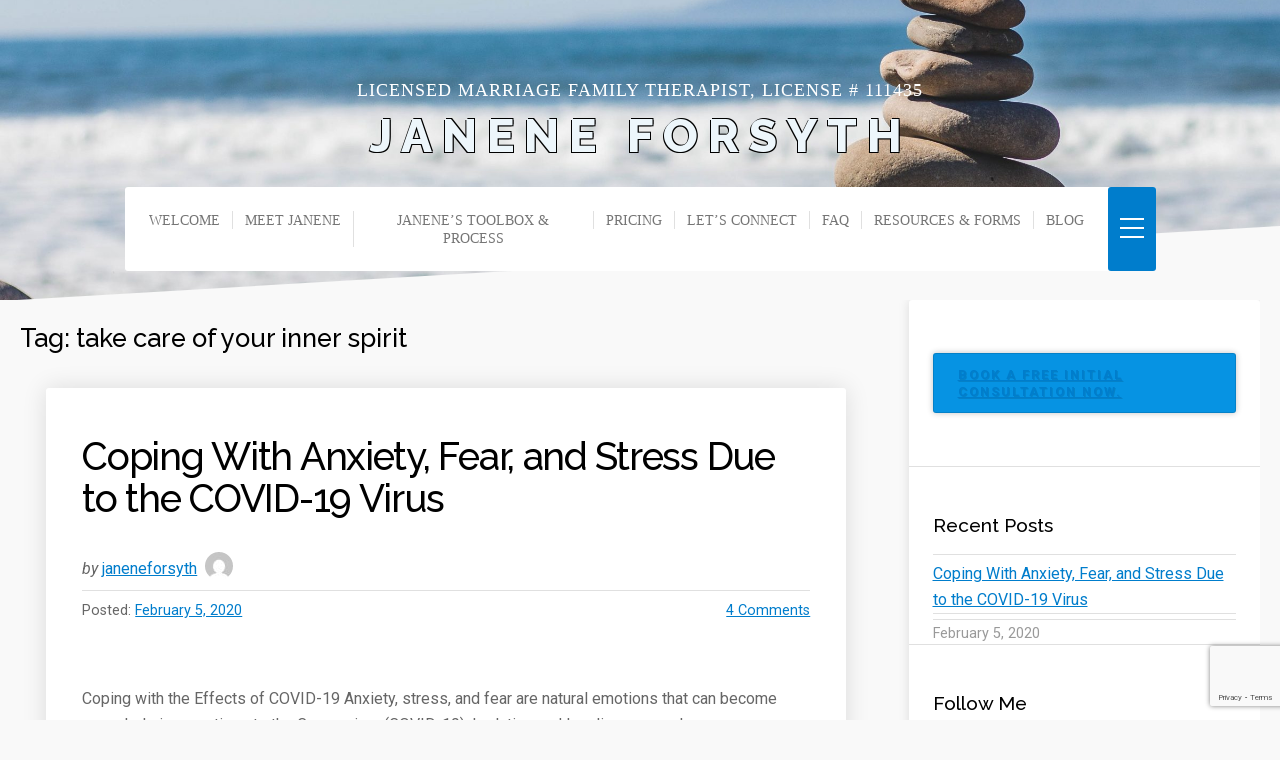

--- FILE ---
content_type: text/html; charset=UTF-8
request_url: https://janeneforsythmft.me/tag/take-care-of-your-inner-spirit
body_size: 14179
content:
<!DOCTYPE html>

<html class="no-js" lang="en-US">

<head>

	<meta charset="UTF-8">
	<meta name="viewport" content="width=device-width, initial-scale=1">
	<link rel="profile" href="https://gmpg.org/xfn/11">

	<meta name='robots' content='index, follow, max-image-preview:large, max-snippet:-1, max-video-preview:-1' />
		<script type="text/javascript">
			window.wgm_map_queue = window.wgm_map_queue || [];
			window.wgm_gmap_api_loaded = function() {
				window.wgm_map_queue.forEach(function(f) { f(); });
				window.wgm_map_queue = [];
			};
		</script>
		<meta property="og:title" content="Janene Forsyth"/>
<meta property="og:description" content="Licensed Marriage Family Therapist, license # 111435"/>
<meta property="og:image" content="https://janeneforsythmft.me/wp-content/uploads/2020/02/drew-graham-cTKGZJTMJQU-unsplash-200x300.jpg"/>
<meta property="og:image:width" content="200" />
<meta property="og:image:height" content="300" />
<meta property="og:image:type" content="image/jpeg" />
<meta property="og:type" content="article"/>
<meta property="og:article:published_time" content="2020-02-05 00:43:47"/>
<meta property="og:article:modified_time" content="2020-03-19 21:25:23"/>
<meta property="og:article:tag" content="Anxiety"/>
<meta property="og:article:tag" content="Coping"/>
<meta property="og:article:tag" content="Coronavirus"/>
<meta property="og:article:tag" content="COVID-19"/>
<meta property="og:article:tag" content="Fear"/>
<meta property="og:article:tag" content="gratitude"/>
<meta property="og:article:tag" content="inner-peace"/>
<meta property="og:article:tag" content="Stress"/>
<meta property="og:article:tag" content="take care of your body"/>
<meta property="og:article:tag" content="take care of your emotions"/>
<meta property="og:article:tag" content="take care of your inner spirit"/>
<meta property="og:article:tag" content="take care of your mind"/>
<meta property="og:article:tag" content="take care of your social needs"/>
<meta name="twitter:card" content="summary">
<meta name="twitter:title" content="Janene Forsyth"/>
<meta name="twitter:description" content="Licensed Marriage Family Therapist, license # 111435"/>
<meta name="twitter:image" content="https://janeneforsythmft.me/wp-content/uploads/2020/02/drew-graham-cTKGZJTMJQU-unsplash-200x300.jpg"/>

	<!-- This site is optimized with the Yoast SEO plugin v26.8 - https://yoast.com/product/yoast-seo-wordpress/ -->
	<title>take care of your inner spirit Archives - Janene Forsyth</title>
	<link rel="canonical" href="https://janeneforsythmft.me/tag/take-care-of-your-inner-spirit" />
	<meta property="og:url" content="https://janeneforsythmft.me/tag/take-care-of-your-inner-spirit" />
	<meta property="og:site_name" content="Janene Forsyth" />
	<script type="application/ld+json" class="yoast-schema-graph">{"@context":"https://schema.org","@graph":[{"@type":"CollectionPage","@id":"https://janeneforsythmft.me/tag/take-care-of-your-inner-spirit","url":"https://janeneforsythmft.me/tag/take-care-of-your-inner-spirit","name":"take care of your inner spirit Archives - Janene Forsyth","isPartOf":{"@id":"https://janeneforsythmft.me/#website"},"breadcrumb":{"@id":"https://janeneforsythmft.me/tag/take-care-of-your-inner-spirit#breadcrumb"},"inLanguage":"en-US"},{"@type":"BreadcrumbList","@id":"https://janeneforsythmft.me/tag/take-care-of-your-inner-spirit#breadcrumb","itemListElement":[{"@type":"ListItem","position":1,"name":"Home","item":"https://janeneforsythmft.me/"},{"@type":"ListItem","position":2,"name":"take care of your inner spirit"}]},{"@type":"WebSite","@id":"https://janeneforsythmft.me/#website","url":"https://janeneforsythmft.me/","name":"Janene Forsyth","description":"Licensed Marriage Family Therapist, license # 111435","potentialAction":[{"@type":"SearchAction","target":{"@type":"EntryPoint","urlTemplate":"https://janeneforsythmft.me/?s={search_term_string}"},"query-input":{"@type":"PropertyValueSpecification","valueRequired":true,"valueName":"search_term_string"}}],"inLanguage":"en-US"}]}</script>
	<!-- / Yoast SEO plugin. -->


<link rel='dns-prefetch' href='//maps.google.com' />
<link rel='dns-prefetch' href='//fonts.googleapis.com' />
<link rel="alternate" type="application/rss+xml" title="Janene Forsyth &raquo; Feed" href="https://janeneforsythmft.me/feed" />
<link rel="alternate" type="application/rss+xml" title="Janene Forsyth &raquo; Comments Feed" href="https://janeneforsythmft.me/comments/feed" />
<link rel="alternate" type="application/rss+xml" title="Janene Forsyth &raquo; take care of your inner spirit Tag Feed" href="https://janeneforsythmft.me/tag/take-care-of-your-inner-spirit/feed" />
<style id='wp-img-auto-sizes-contain-inline-css' type='text/css'>
img:is([sizes=auto i],[sizes^="auto," i]){contain-intrinsic-size:3000px 1500px}
/*# sourceURL=wp-img-auto-sizes-contain-inline-css */
</style>
<style id='wp-emoji-styles-inline-css' type='text/css'>

	img.wp-smiley, img.emoji {
		display: inline !important;
		border: none !important;
		box-shadow: none !important;
		height: 1em !important;
		width: 1em !important;
		margin: 0 0.07em !important;
		vertical-align: -0.1em !important;
		background: none !important;
		padding: 0 !important;
	}
/*# sourceURL=wp-emoji-styles-inline-css */
</style>
<style id='wp-block-library-inline-css' type='text/css'>
:root{--wp-block-synced-color:#7a00df;--wp-block-synced-color--rgb:122,0,223;--wp-bound-block-color:var(--wp-block-synced-color);--wp-editor-canvas-background:#ddd;--wp-admin-theme-color:#007cba;--wp-admin-theme-color--rgb:0,124,186;--wp-admin-theme-color-darker-10:#006ba1;--wp-admin-theme-color-darker-10--rgb:0,107,160.5;--wp-admin-theme-color-darker-20:#005a87;--wp-admin-theme-color-darker-20--rgb:0,90,135;--wp-admin-border-width-focus:2px}@media (min-resolution:192dpi){:root{--wp-admin-border-width-focus:1.5px}}.wp-element-button{cursor:pointer}:root .has-very-light-gray-background-color{background-color:#eee}:root .has-very-dark-gray-background-color{background-color:#313131}:root .has-very-light-gray-color{color:#eee}:root .has-very-dark-gray-color{color:#313131}:root .has-vivid-green-cyan-to-vivid-cyan-blue-gradient-background{background:linear-gradient(135deg,#00d084,#0693e3)}:root .has-purple-crush-gradient-background{background:linear-gradient(135deg,#34e2e4,#4721fb 50%,#ab1dfe)}:root .has-hazy-dawn-gradient-background{background:linear-gradient(135deg,#faaca8,#dad0ec)}:root .has-subdued-olive-gradient-background{background:linear-gradient(135deg,#fafae1,#67a671)}:root .has-atomic-cream-gradient-background{background:linear-gradient(135deg,#fdd79a,#004a59)}:root .has-nightshade-gradient-background{background:linear-gradient(135deg,#330968,#31cdcf)}:root .has-midnight-gradient-background{background:linear-gradient(135deg,#020381,#2874fc)}:root{--wp--preset--font-size--normal:16px;--wp--preset--font-size--huge:42px}.has-regular-font-size{font-size:1em}.has-larger-font-size{font-size:2.625em}.has-normal-font-size{font-size:var(--wp--preset--font-size--normal)}.has-huge-font-size{font-size:var(--wp--preset--font-size--huge)}.has-text-align-center{text-align:center}.has-text-align-left{text-align:left}.has-text-align-right{text-align:right}.has-fit-text{white-space:nowrap!important}#end-resizable-editor-section{display:none}.aligncenter{clear:both}.items-justified-left{justify-content:flex-start}.items-justified-center{justify-content:center}.items-justified-right{justify-content:flex-end}.items-justified-space-between{justify-content:space-between}.screen-reader-text{border:0;clip-path:inset(50%);height:1px;margin:-1px;overflow:hidden;padding:0;position:absolute;width:1px;word-wrap:normal!important}.screen-reader-text:focus{background-color:#ddd;clip-path:none;color:#444;display:block;font-size:1em;height:auto;left:5px;line-height:normal;padding:15px 23px 14px;text-decoration:none;top:5px;width:auto;z-index:100000}html :where(.has-border-color){border-style:solid}html :where([style*=border-top-color]){border-top-style:solid}html :where([style*=border-right-color]){border-right-style:solid}html :where([style*=border-bottom-color]){border-bottom-style:solid}html :where([style*=border-left-color]){border-left-style:solid}html :where([style*=border-width]){border-style:solid}html :where([style*=border-top-width]){border-top-style:solid}html :where([style*=border-right-width]){border-right-style:solid}html :where([style*=border-bottom-width]){border-bottom-style:solid}html :where([style*=border-left-width]){border-left-style:solid}html :where(img[class*=wp-image-]){height:auto;max-width:100%}:where(figure){margin:0 0 1em}html :where(.is-position-sticky){--wp-admin--admin-bar--position-offset:var(--wp-admin--admin-bar--height,0px)}@media screen and (max-width:600px){html :where(.is-position-sticky){--wp-admin--admin-bar--position-offset:0px}}

/*# sourceURL=wp-block-library-inline-css */
</style><style id='global-styles-inline-css' type='text/css'>
:root{--wp--preset--aspect-ratio--square: 1;--wp--preset--aspect-ratio--4-3: 4/3;--wp--preset--aspect-ratio--3-4: 3/4;--wp--preset--aspect-ratio--3-2: 3/2;--wp--preset--aspect-ratio--2-3: 2/3;--wp--preset--aspect-ratio--16-9: 16/9;--wp--preset--aspect-ratio--9-16: 9/16;--wp--preset--color--black: #000000;--wp--preset--color--cyan-bluish-gray: #abb8c3;--wp--preset--color--white: #ffffff;--wp--preset--color--pale-pink: #f78da7;--wp--preset--color--vivid-red: #cf2e2e;--wp--preset--color--luminous-vivid-orange: #ff6900;--wp--preset--color--luminous-vivid-amber: #fcb900;--wp--preset--color--light-green-cyan: #7bdcb5;--wp--preset--color--vivid-green-cyan: #00d084;--wp--preset--color--pale-cyan-blue: #8ed1fc;--wp--preset--color--vivid-cyan-blue: #0693e3;--wp--preset--color--vivid-purple: #9b51e0;--wp--preset--gradient--vivid-cyan-blue-to-vivid-purple: linear-gradient(135deg,rgb(6,147,227) 0%,rgb(155,81,224) 100%);--wp--preset--gradient--light-green-cyan-to-vivid-green-cyan: linear-gradient(135deg,rgb(122,220,180) 0%,rgb(0,208,130) 100%);--wp--preset--gradient--luminous-vivid-amber-to-luminous-vivid-orange: linear-gradient(135deg,rgb(252,185,0) 0%,rgb(255,105,0) 100%);--wp--preset--gradient--luminous-vivid-orange-to-vivid-red: linear-gradient(135deg,rgb(255,105,0) 0%,rgb(207,46,46) 100%);--wp--preset--gradient--very-light-gray-to-cyan-bluish-gray: linear-gradient(135deg,rgb(238,238,238) 0%,rgb(169,184,195) 100%);--wp--preset--gradient--cool-to-warm-spectrum: linear-gradient(135deg,rgb(74,234,220) 0%,rgb(151,120,209) 20%,rgb(207,42,186) 40%,rgb(238,44,130) 60%,rgb(251,105,98) 80%,rgb(254,248,76) 100%);--wp--preset--gradient--blush-light-purple: linear-gradient(135deg,rgb(255,206,236) 0%,rgb(152,150,240) 100%);--wp--preset--gradient--blush-bordeaux: linear-gradient(135deg,rgb(254,205,165) 0%,rgb(254,45,45) 50%,rgb(107,0,62) 100%);--wp--preset--gradient--luminous-dusk: linear-gradient(135deg,rgb(255,203,112) 0%,rgb(199,81,192) 50%,rgb(65,88,208) 100%);--wp--preset--gradient--pale-ocean: linear-gradient(135deg,rgb(255,245,203) 0%,rgb(182,227,212) 50%,rgb(51,167,181) 100%);--wp--preset--gradient--electric-grass: linear-gradient(135deg,rgb(202,248,128) 0%,rgb(113,206,126) 100%);--wp--preset--gradient--midnight: linear-gradient(135deg,rgb(2,3,129) 0%,rgb(40,116,252) 100%);--wp--preset--font-size--small: 13px;--wp--preset--font-size--medium: 20px;--wp--preset--font-size--large: 36px;--wp--preset--font-size--x-large: 42px;--wp--preset--spacing--20: 0.44rem;--wp--preset--spacing--30: 0.67rem;--wp--preset--spacing--40: 1rem;--wp--preset--spacing--50: 1.5rem;--wp--preset--spacing--60: 2.25rem;--wp--preset--spacing--70: 3.38rem;--wp--preset--spacing--80: 5.06rem;--wp--preset--shadow--natural: 6px 6px 9px rgba(0, 0, 0, 0.2);--wp--preset--shadow--deep: 12px 12px 50px rgba(0, 0, 0, 0.4);--wp--preset--shadow--sharp: 6px 6px 0px rgba(0, 0, 0, 0.2);--wp--preset--shadow--outlined: 6px 6px 0px -3px rgb(255, 255, 255), 6px 6px rgb(0, 0, 0);--wp--preset--shadow--crisp: 6px 6px 0px rgb(0, 0, 0);}:where(.is-layout-flex){gap: 0.5em;}:where(.is-layout-grid){gap: 0.5em;}body .is-layout-flex{display: flex;}.is-layout-flex{flex-wrap: wrap;align-items: center;}.is-layout-flex > :is(*, div){margin: 0;}body .is-layout-grid{display: grid;}.is-layout-grid > :is(*, div){margin: 0;}:where(.wp-block-columns.is-layout-flex){gap: 2em;}:where(.wp-block-columns.is-layout-grid){gap: 2em;}:where(.wp-block-post-template.is-layout-flex){gap: 1.25em;}:where(.wp-block-post-template.is-layout-grid){gap: 1.25em;}.has-black-color{color: var(--wp--preset--color--black) !important;}.has-cyan-bluish-gray-color{color: var(--wp--preset--color--cyan-bluish-gray) !important;}.has-white-color{color: var(--wp--preset--color--white) !important;}.has-pale-pink-color{color: var(--wp--preset--color--pale-pink) !important;}.has-vivid-red-color{color: var(--wp--preset--color--vivid-red) !important;}.has-luminous-vivid-orange-color{color: var(--wp--preset--color--luminous-vivid-orange) !important;}.has-luminous-vivid-amber-color{color: var(--wp--preset--color--luminous-vivid-amber) !important;}.has-light-green-cyan-color{color: var(--wp--preset--color--light-green-cyan) !important;}.has-vivid-green-cyan-color{color: var(--wp--preset--color--vivid-green-cyan) !important;}.has-pale-cyan-blue-color{color: var(--wp--preset--color--pale-cyan-blue) !important;}.has-vivid-cyan-blue-color{color: var(--wp--preset--color--vivid-cyan-blue) !important;}.has-vivid-purple-color{color: var(--wp--preset--color--vivid-purple) !important;}.has-black-background-color{background-color: var(--wp--preset--color--black) !important;}.has-cyan-bluish-gray-background-color{background-color: var(--wp--preset--color--cyan-bluish-gray) !important;}.has-white-background-color{background-color: var(--wp--preset--color--white) !important;}.has-pale-pink-background-color{background-color: var(--wp--preset--color--pale-pink) !important;}.has-vivid-red-background-color{background-color: var(--wp--preset--color--vivid-red) !important;}.has-luminous-vivid-orange-background-color{background-color: var(--wp--preset--color--luminous-vivid-orange) !important;}.has-luminous-vivid-amber-background-color{background-color: var(--wp--preset--color--luminous-vivid-amber) !important;}.has-light-green-cyan-background-color{background-color: var(--wp--preset--color--light-green-cyan) !important;}.has-vivid-green-cyan-background-color{background-color: var(--wp--preset--color--vivid-green-cyan) !important;}.has-pale-cyan-blue-background-color{background-color: var(--wp--preset--color--pale-cyan-blue) !important;}.has-vivid-cyan-blue-background-color{background-color: var(--wp--preset--color--vivid-cyan-blue) !important;}.has-vivid-purple-background-color{background-color: var(--wp--preset--color--vivid-purple) !important;}.has-black-border-color{border-color: var(--wp--preset--color--black) !important;}.has-cyan-bluish-gray-border-color{border-color: var(--wp--preset--color--cyan-bluish-gray) !important;}.has-white-border-color{border-color: var(--wp--preset--color--white) !important;}.has-pale-pink-border-color{border-color: var(--wp--preset--color--pale-pink) !important;}.has-vivid-red-border-color{border-color: var(--wp--preset--color--vivid-red) !important;}.has-luminous-vivid-orange-border-color{border-color: var(--wp--preset--color--luminous-vivid-orange) !important;}.has-luminous-vivid-amber-border-color{border-color: var(--wp--preset--color--luminous-vivid-amber) !important;}.has-light-green-cyan-border-color{border-color: var(--wp--preset--color--light-green-cyan) !important;}.has-vivid-green-cyan-border-color{border-color: var(--wp--preset--color--vivid-green-cyan) !important;}.has-pale-cyan-blue-border-color{border-color: var(--wp--preset--color--pale-cyan-blue) !important;}.has-vivid-cyan-blue-border-color{border-color: var(--wp--preset--color--vivid-cyan-blue) !important;}.has-vivid-purple-border-color{border-color: var(--wp--preset--color--vivid-purple) !important;}.has-vivid-cyan-blue-to-vivid-purple-gradient-background{background: var(--wp--preset--gradient--vivid-cyan-blue-to-vivid-purple) !important;}.has-light-green-cyan-to-vivid-green-cyan-gradient-background{background: var(--wp--preset--gradient--light-green-cyan-to-vivid-green-cyan) !important;}.has-luminous-vivid-amber-to-luminous-vivid-orange-gradient-background{background: var(--wp--preset--gradient--luminous-vivid-amber-to-luminous-vivid-orange) !important;}.has-luminous-vivid-orange-to-vivid-red-gradient-background{background: var(--wp--preset--gradient--luminous-vivid-orange-to-vivid-red) !important;}.has-very-light-gray-to-cyan-bluish-gray-gradient-background{background: var(--wp--preset--gradient--very-light-gray-to-cyan-bluish-gray) !important;}.has-cool-to-warm-spectrum-gradient-background{background: var(--wp--preset--gradient--cool-to-warm-spectrum) !important;}.has-blush-light-purple-gradient-background{background: var(--wp--preset--gradient--blush-light-purple) !important;}.has-blush-bordeaux-gradient-background{background: var(--wp--preset--gradient--blush-bordeaux) !important;}.has-luminous-dusk-gradient-background{background: var(--wp--preset--gradient--luminous-dusk) !important;}.has-pale-ocean-gradient-background{background: var(--wp--preset--gradient--pale-ocean) !important;}.has-electric-grass-gradient-background{background: var(--wp--preset--gradient--electric-grass) !important;}.has-midnight-gradient-background{background: var(--wp--preset--gradient--midnight) !important;}.has-small-font-size{font-size: var(--wp--preset--font-size--small) !important;}.has-medium-font-size{font-size: var(--wp--preset--font-size--medium) !important;}.has-large-font-size{font-size: var(--wp--preset--font-size--large) !important;}.has-x-large-font-size{font-size: var(--wp--preset--font-size--x-large) !important;}
/*# sourceURL=global-styles-inline-css */
</style>

<style id='classic-theme-styles-inline-css' type='text/css'>
/*! This file is auto-generated */
.wp-block-button__link{color:#fff;background-color:#32373c;border-radius:9999px;box-shadow:none;text-decoration:none;padding:calc(.667em + 2px) calc(1.333em + 2px);font-size:1.125em}.wp-block-file__button{background:#32373c;color:#fff;text-decoration:none}
/*# sourceURL=/wp-includes/css/classic-themes.min.css */
</style>
<link rel='stylesheet' id='contact-form-7-css' href='https://janeneforsythmft.me/wp-content/plugins/contact-form-7/includes/css/styles.css?ver=6.1.4' type='text/css' media='all' />
<link rel='stylesheet' id='wgm-select2-css-css' href='https://janeneforsythmft.me/wp-content/plugins/gmap-embed/admin/assets/third-party/select2/css/select2.min.css?ver=4.1.0-rc.0' type='text/css' media='all' />
<link rel='stylesheet' id='wgm-design-system-css-css' href='https://janeneforsythmft.me/wp-content/plugins/gmap-embed/admin/assets/css/wgm-design-system.css?ver=1769018305' type='text/css' media='all' />
<link rel='stylesheet' id='wp-gmap-front-custom-style-css-css' href='https://janeneforsythmft.me/wp-content/plugins/gmap-embed/public/assets/css/front_custom_style.css?ver=1769018305' type='text/css' media='all' />
<link rel='stylesheet' id='profile-lite-style-css' href='https://janeneforsythmft.me/wp-content/themes/profile-lite/style.css?ver=1.0' type='text/css' media='all' />
<link rel='stylesheet' id='profile-lite-style-conditionals-css' href='https://janeneforsythmft.me/wp-content/themes/profile-lite/css/style-conditionals.css?ver=1.0' type='text/css' media='all' />
<link rel='stylesheet' id='profile-lite-style-mobile-css' href='https://janeneforsythmft.me/wp-content/themes/profile-lite/css/style-mobile.css?ver=1.0' type='text/css' media='all' />
<link rel='stylesheet' id='profile-lite-font-awesome-css' href='https://janeneforsythmft.me/wp-content/themes/profile-lite/css/font-awesome.css?ver=1.0' type='text/css' media='all' />
<link rel='stylesheet' id='profile-lite-fonts-css' href='//fonts.googleapis.com/css?family=Raleway%3A400%2C200%2C300%2C800%2C700%2C500%2C600%2C900%2C100%7CRoboto%3A300%2C300i%2C400%2C400i%2C700%2C700i%7CRoboto+Slab%3A300%2C400%2C700%7CRoboto+Slab%3A300%2C400%2C700&#038;subset=latin%2Clatin-ext&#038;ver=1.0' type='text/css' media='all' />
<script type="text/javascript" src="https://janeneforsythmft.me/wp-includes/js/jquery/jquery.min.js?ver=3.7.1" id="jquery-core-js"></script>
<script type="text/javascript" src="https://janeneforsythmft.me/wp-includes/js/jquery/jquery-migrate.min.js?ver=3.4.1" id="jquery-migrate-js"></script>
<script type="text/javascript" async defer src="https://maps.google.com/maps/api/js?key=AIzaSyApTqOz67xCPZM7FqsBkri-kVj8kh5QytQ&amp;libraries=places&amp;language=en&amp;region=US&amp;callback=wgm_gmap_api_loaded&amp;ver=6.9" id="wp-gmap-api-js"></script>
<script type="text/javascript" id="wp-gmap-api-js-after">
/* <![CDATA[ */
/* <![CDATA[ */

var wgm_status = {"p_v":"1.9.5","p_d_v":"20260121","l_api":"always","p_api":"N","i_p":false,"d_f_s_c":"N","d_s_v":"N","d_z_c":"N","d_p_c":"N","d_m_t_c":"N","d_m_w_z":"N","d_m_d":"N","d_m_d_c_z":"N","e_d_f_a_c":"N","lng":"en","reg":"US","d_u":"km","m_r":"administrator","php_v":"7.4.33","wp_v":"6.9"};
/* ]]]]><![CDATA[> */
//# sourceURL=wp-gmap-api-js-after
/* ]]> */
</script>
<link rel="https://api.w.org/" href="https://janeneforsythmft.me/wp-json/" /><link rel="alternate" title="JSON" type="application/json" href="https://janeneforsythmft.me/wp-json/wp/v2/tags/16" /><link rel="EditURI" type="application/rsd+xml" title="RSD" href="https://janeneforsythmft.me/xmlrpc.php?rsd" />
<meta name="generator" content="WordPress 6.9" />

        <script type="text/javascript">
            var jQueryMigrateHelperHasSentDowngrade = false;

			window.onerror = function( msg, url, line, col, error ) {
				// Break out early, do not processing if a downgrade reqeust was already sent.
				if ( jQueryMigrateHelperHasSentDowngrade ) {
					return true;
                }

				var xhr = new XMLHttpRequest();
				var nonce = 'afe55fd773';
				var jQueryFunctions = [
					'andSelf',
					'browser',
					'live',
					'boxModel',
					'support.boxModel',
					'size',
					'swap',
					'clean',
					'sub',
                ];
				var match_pattern = /\)\.(.+?) is not a function/;
                var erroredFunction = msg.match( match_pattern );

                // If there was no matching functions, do not try to downgrade.
                if ( null === erroredFunction || typeof erroredFunction !== 'object' || typeof erroredFunction[1] === "undefined" || -1 === jQueryFunctions.indexOf( erroredFunction[1] ) ) {
                    return true;
                }

                // Set that we've now attempted a downgrade request.
                jQueryMigrateHelperHasSentDowngrade = true;

				xhr.open( 'POST', 'https://janeneforsythmft.me/wp-admin/admin-ajax.php' );
				xhr.setRequestHeader( 'Content-Type', 'application/x-www-form-urlencoded' );
				xhr.onload = function () {
					var response,
                        reload = false;

					if ( 200 === xhr.status ) {
                        try {
                        	response = JSON.parse( xhr.response );

                        	reload = response.data.reload;
                        } catch ( e ) {
                        	reload = false;
                        }
                    }

					// Automatically reload the page if a deprecation caused an automatic downgrade, ensure visitors get the best possible experience.
					if ( reload ) {
						location.reload();
                    }
				};

				xhr.send( encodeURI( 'action=jquery-migrate-downgrade-version&_wpnonce=' + nonce ) );

				// Suppress error alerts in older browsers
				return true;
			}
        </script>

		
<style type="text/css"></style>
<!-- Global site tag (gtag.js) - Google Analytics -->
<script async src="https://www.googletagmanager.com/gtag/js?id=UA-148425973-1"></script>
<script>
  window.dataLayer = window.dataLayer || [];
  function gtag(){dataLayer.push(arguments);}
  gtag('js', new Date());

  gtag('config', 'UA-148425973-1');
</script>

<meta name="google-site-verification" content="-p-nmy_pwuaTZy8uf_9saZYVvOT_n70zYr1aEO8mqx4" /><style>
.synved-social-resolution-single {
display: inline-block;
}
.synved-social-resolution-normal {
display: inline-block;
}
.synved-social-resolution-hidef {
display: none;
}

@media only screen and (min--moz-device-pixel-ratio: 2),
only screen and (-o-min-device-pixel-ratio: 2/1),
only screen and (-webkit-min-device-pixel-ratio: 2),
only screen and (min-device-pixel-ratio: 2),
only screen and (min-resolution: 2dppx),
only screen and (min-resolution: 192dpi) {
	.synved-social-resolution-normal {
	display: none;
	}
	.synved-social-resolution-hidef {
	display: inline-block;
	}
}
</style>
	<style>

			#custom-header {
			background-image: url('https://janeneforsythmft.me/wp-content/uploads/2019/08/cropped-jeremy-thomas-FO7bKvgETgQ-unsplash-e1567039882630.jpg');
		}
	

	#wrapper .site-logo,
	#wrapper #custom-header::after {
		background-color: # ;
	}

	#wrapper .site-title {
			}

	#wrapper .site-description {
			}

	</style>

			<style type="text/css" id="wp-custom-css">
			.site-info .site-title {
    font-family: 'Raleway', Arial, sans-serif;
    font-size: 2.9rem;
    font-weight: 800;
    line-height: 1.2;
    text-transform: uppercase;
    letter-spacing: 10px;
    word-wrap: break-word;
}
.site-info .site-title a, .site-info .site-title a:link, .site-info .site-title a:visited {
color: #edf6fb;
    display: inline-block;
    text-decoration: none;
    text-shadow: -1px 1px 0 #000, 1px 1px 0 #000, 1px -1px 0 #000;
}

.profile-header-video-inactive.profile-header-active .wp-custom-header {
    min-height: 300px!important;
    max-height: calc(100vh - 240px);
}

.content {
    position: relative;
    width: 100%;
    margin: 0px auto;
    padding: 0px!important;
    box-sizing: border-box;
}

.wp-custom-header {
	height:200px;
}
.menu a, .menu a:link, .menu a:visited {
    color: #999;
    color: rgba(0, 0, 0, 0.54);
    background: none;
    line-height: 18px;
    text-decoration: none;
    margin: 24px 0px;
    padding: 0px 12px;
    border-left: 1px solid rgba(0, 0, 0, 0.12);
}
h1{
	color: #757474;
}
a, a:link, a:visited {
    color: #007dcc;
    text-decoration: underline;
    word-wrap: break-word;
}
#menu-toggle svg {
    fill: white;
}
#menu-toggle {
    display: inline-block;
    cursor: pointer;
    background: none;
        background-color: transparent;
        background-image: none;
        background-repeat: repeat;
        background-attachment: scroll;
        background-position: 0% 0%;
        background-clip: border-box;
        background-origin: padding-box;
        background-size: auto auto;
    position: relative;
    line-height: 1;
    margin: 0px;
    padding: 12px;
    border: none;
    box-shadow: none;
    z-index: 9;
    background-color: #007dcc !important;
}
button, .button, a.button, a.button:link, a.button:visited, a.more-link, a.more-link:link, a.more-link:visited, .reply a, .reply a:link, .reply a:visited, #searchsubmit, #prevLink a, #nextLink a, #submit, input[type="submit"], input#submit, input.button {
    display: inline-block;
    position: relative;
    background-color: #007dcc;
    color: #fff;
}

@media screen and (max-width: 425px ){
    .column{
        width: 96%;        
        margin: 5px;
        display: inline-block;
    }
		.content{padding:15px !important}
	.portrait{width:100%;}
}
@media screen and (max-width: 768px) and (min-width: 425px ){
    .column{
        width: 45%;
        margin: 5px;
        display: inline-block;
    }
	.content{padding:10px !important}
	.portrait{width:100%;}
}
.wp-block-button{
	margin-top: 5px !important;
    margin-bottom: 5px !important;
}
.wp-block-button__link {
    font-size: 18px;
    margin: 0;

	line-height:1.4em;
}
#custom_html-3 .widget{
	padding:10px !important;
}		</style>
		
</head>

<body data-rsssl=1 class="archive tag tag-take-care-of-your-inner-spirit tag-16 wp-embed-responsive wp-theme-profile-lite profile-desc-active profile-no-social-menu profile-header-active profile-header-video-inactive profile-sidebar-1 profile-sidebar-active">



<!-- BEGIN #wrapper -->
<div id="wrapper">

	<!-- BEGIN #header -->
	<header id="header">

		<!-- BEGIN #header-info -->
		<div id="header-info">

			<div class="site-info">

									<p class="site-description">
						Licensed Marriage Family Therapist, license # 111435					</p>
				
									<p class="site-title">
						<a href="https://janeneforsythmft.me/" rel="home">Janene Forsyth</a>
					</p>
				
			</div>

			<!-- BEGIN #nav-bar -->
			<div id="nav-bar">

			
				<!-- BEGIN #navigation -->
				<nav id="navigation" class="navigation-main" role="navigation" aria-label="Primary Navigation">

					<ul id="menu-main" class="menu" role="menubar"><li id="menu-item-43" class="menu-item menu-item-type-post_type menu-item-object-page menu-item-home menu-item-43"><a href="https://janeneforsythmft.me/">Welcome</a></li>
<li id="menu-item-40" class="menu-item menu-item-type-post_type menu-item-object-page menu-item-40"><a href="https://janeneforsythmft.me/meet-janene">Meet Janene</a></li>
<li id="menu-item-39" class="menu-item menu-item-type-post_type menu-item-object-page menu-item-39"><a href="https://janeneforsythmft.me/toolbox">Janene&#8217;s Toolbox &#038; Process</a></li>
<li id="menu-item-41" class="menu-item menu-item-type-post_type menu-item-object-page menu-item-41"><a href="https://janeneforsythmft.me/pricing">Pricing</a></li>
<li id="menu-item-37" class="menu-item menu-item-type-post_type menu-item-object-page menu-item-37"><a href="https://janeneforsythmft.me/connect">Let’s Connect</a></li>
<li id="menu-item-38" class="menu-item menu-item-type-post_type menu-item-object-page menu-item-38"><a href="https://janeneforsythmft.me/faq">FAQ</a></li>
<li id="menu-item-42" class="menu-item menu-item-type-post_type menu-item-object-page menu-item-42"><a href="https://janeneforsythmft.me/resources-forms">Resources &#038; Forms</a></li>
<li id="menu-item-304" class="menu-item menu-item-type-post_type menu-item-object-page current_page_parent menu-item-304"><a href="https://janeneforsythmft.me/blog">Blog</a></li>
</ul>
				<!-- END #navigation -->
				</nav>

				<button type="button" id="menu-toggle" class="menu-toggle" href="#sidr">
					<svg class="icon-menu-open" version="1.1" id="icon-open" xmlns="http://www.w3.org/2000/svg" xmlns:xlink="http://www.w3.org/1999/xlink" x="0px" y="0px"
						width="24px" height="24px" viewBox="0 0 24 24" enable-background="new 0 0 24 24" xml:space="preserve">
						<rect y="2" width="24" height="2"/>
						<rect y="11" width="24" height="2"/>
						<rect y="20" width="24" height="2"/>
					</svg>
					<svg class="icon-menu-close" version="1.1" id="icon-close" xmlns="http://www.w3.org/2000/svg" xmlns:xlink="http://www.w3.org/1999/xlink" x="0px" y="0px" width="24px" height="24px" viewBox="0 0 24 24" enable-background="new 0 0 24 24" xml:space="preserve">
						<rect x="0" y="11" transform="matrix(-0.7071 -0.7071 0.7071 -0.7071 12 28.9706)" width="24" height="2"/>
						<rect x="0" y="11" transform="matrix(-0.7071 0.7071 -0.7071 -0.7071 28.9706 12)" width="24" height="2"/>
					</svg>
				</button>

			
			<!-- END #nav-bar -->
			</div>

		<!-- END #header-info -->
		</div>

		
		
			<!-- BEGIN #custom-header -->
			<div id="custom-header">

				<!-- BEGIN .row -->
				<div class="row">

					
					<div id="wp-custom-header" class="wp-custom-header"><img src="https://janeneforsythmft.me/wp-content/uploads/2019/08/cropped-jeremy-thomas-FO7bKvgETgQ-unsplash-e1567039882630.jpg" width="2400" height="1489" alt="" srcset="https://janeneforsythmft.me/wp-content/uploads/2019/08/cropped-jeremy-thomas-FO7bKvgETgQ-unsplash-e1567039882630.jpg 2400w, https://janeneforsythmft.me/wp-content/uploads/2019/08/cropped-jeremy-thomas-FO7bKvgETgQ-unsplash-e1567039882630-300x186.jpg 300w, https://janeneforsythmft.me/wp-content/uploads/2019/08/cropped-jeremy-thomas-FO7bKvgETgQ-unsplash-e1567039882630-768x476.jpg 768w, https://janeneforsythmft.me/wp-content/uploads/2019/08/cropped-jeremy-thomas-FO7bKvgETgQ-unsplash-e1567039882630-1024x635.jpg 1024w, https://janeneforsythmft.me/wp-content/uploads/2019/08/cropped-jeremy-thomas-FO7bKvgETgQ-unsplash-e1567039882630-1200x745.jpg 1200w" sizes="(max-width: 2400px) 100vw, 2400px" decoding="async" fetchpriority="high" /></div>
				<!-- END .row -->
				</div>

			<!-- END #custom-header -->
			</div>

			
		
	<!-- END #header -->
	</header>

	<!-- BEGIN .container -->
	<main class="container" role="main">

<!-- BEGIN .post class -->
<div class="post-305 post type-post status-publish format-standard hentry category-coping-with-covid-19-anxiety tag-anxiety tag-coping tag-coronavirus tag-covid-19 tag-fear tag-gratitude tag-inner-peace tag-stress tag-take-care-of-your-body tag-take-care-of-your-emotions tag-take-care-of-your-inner-spirit tag-take-care-of-your-mind tag-take-care-of-your-social-needs" id="post-305">

	<!-- BEGIN .row -->
	<div class="row">

		<!-- BEGIN .content -->
		<div class="content">

		
			<!-- BEGIN .eleven columns -->
			<section class="eleven columns">

				

	<h4 class="archive-title">Tag: <span>take care of your inner spirit</span></h4>

	
	<!-- BEGIN .post class -->
	<div class="archive-holder profile-lite-bg-light post-305 post type-post status-publish format-standard hentry category-coping-with-covid-19-anxiety tag-anxiety tag-coping tag-coronavirus tag-covid-19 tag-fear tag-gratitude tag-inner-peace tag-stress tag-take-care-of-your-body tag-take-care-of-your-emotions tag-take-care-of-your-inner-spirit tag-take-care-of-your-mind tag-take-care-of-your-social-needs" id="post-305">

		<!-- BEGIN .entry-content -->
		<article class="entry-content">

			<h2><a href="https://janeneforsythmft.me/tools-to-cope-with-covid-19-virus-anxiety-fear-and-stress" rel="bookmark">Coping With Anxiety, Fear, and Stress Due to the COVID-19 Virus</a></h2>

			
			<!-- BEGIN .post-meta -->
			<div class="post-meta">

				<div class="post-author">
					<p><em>by</em> <a href="https://janeneforsythmft.me/author/janeneforsyth" title="Posts by janeneforsyth" rel="author">janeneforsyth</a> <span class="author-avatar"><img alt='' src='https://secure.gravatar.com/avatar/fa2d7f8436aede36794f3090023e2f5838f59b09e99431cd9b9f3f4ee5f6ced2?s=28&#038;d=mm&#038;r=g' srcset='https://secure.gravatar.com/avatar/fa2d7f8436aede36794f3090023e2f5838f59b09e99431cd9b9f3f4ee5f6ced2?s=56&#038;d=mm&#038;r=g 2x' class='avatar avatar-28 photo' height='28' width='28' decoding='async'/></span></p>
				</div>

				<div class="post-date">
					<p class="align-left">
						<span class="posted-on">Posted: <a href="https://janeneforsythmft.me/tools-to-cope-with-covid-19-virus-anxiety-fear-and-stress" rel="bookmark"><time class="entry-date published" datetime="2020-02-05T00:43:47+00:00">February 5, 2020</time><time class="updated" datetime="2020-03-19T21:25:23+00:00">March 19, 2020</time></a></span>					</p>
											<p class="align-right">
							<a href="https://janeneforsythmft.me/tools-to-cope-with-covid-19-virus-anxiety-fear-and-stress#comments">4 Comments</a>
						</p>
									</div>

			<!-- END .post-meta -->
			</div>

			<p>Coping with the Effects of COVID-19 Anxiety, stress, and fear are natural emotions that can become overwhelming reactions to the Coronavirus (COVID-19). Isolation and loneliness can also occur as you apply social distancing, and if you and/or your loved ones are quarantined, or a “Shelter In Place” has been issued in your location. Effects of &hellip; </p>
<p class="link-more"><a href="https://janeneforsythmft.me/tools-to-cope-with-covid-19-virus-anxiety-fear-and-stress" class="more-link">Continue reading<span class="screen-reader-text"> &#8220;Coping With Anxiety, Fear, and Stress Due to the COVID-19 Virus&#8221;</span></a></p>

			
				<!-- BEGIN .post-meta -->
				<div class="post-meta">

					<!-- BEGIN .post-taxonomy -->
					<div class="post-taxonomy">

						<p class="align-left">Category: <a href="https://janeneforsythmft.me/category/coping-with-covid-19-anxiety" rel="category tag">Coping with COVID-19 Anxiety</a><p>
													<p class="align-right">Tags: <a href="https://janeneforsythmft.me/tag/anxiety" rel="tag">Anxiety</a>, <a href="https://janeneforsythmft.me/tag/coping" rel="tag">Coping</a>, <a href="https://janeneforsythmft.me/tag/coronavirus" rel="tag">Coronavirus</a>, <a href="https://janeneforsythmft.me/tag/covid-19" rel="tag">COVID-19</a>, <a href="https://janeneforsythmft.me/tag/fear" rel="tag">Fear</a>, <a href="https://janeneforsythmft.me/tag/gratitude" rel="tag">gratitude</a>, <a href="https://janeneforsythmft.me/tag/inner-peace" rel="tag">inner-peace</a>, <a href="https://janeneforsythmft.me/tag/stress" rel="tag">Stress</a>, <a href="https://janeneforsythmft.me/tag/take-care-of-your-body" rel="tag">take care of your body</a>, <a href="https://janeneforsythmft.me/tag/take-care-of-your-emotions" rel="tag">take care of your emotions</a>, <a href="https://janeneforsythmft.me/tag/take-care-of-your-inner-spirit" rel="tag">take care of your inner spirit</a>, <a href="https://janeneforsythmft.me/tag/take-care-of-your-mind" rel="tag">take care of your mind</a>, <a href="https://janeneforsythmft.me/tag/take-care-of-your-social-needs" rel="tag">take care of your social needs</a></p>
						
					<!-- END .post-taxonomy -->
					</div>

				<!-- END .post-meta -->
				</div>

			
		<!-- END .entry-content -->
		</article>

	<!-- END .post class -->
	</div>


	

			<!-- END .eleven columns -->
			</section>

			<!-- BEGIN .five columns -->
			<section class="five columns">

				

	<section class="sidebar profile-lite-bg-light">
		<aside id="custom_html-3" class="widget_text widget widget_custom_html"><div class="textwidget custom-html-widget"><!-- wp:button {"backgroundColor":"vivid-cyan-blue","className":"is-style-fill"} -->
<div class="wp-block-button is-style-fill"><a style="margin-top:0px, margin-bottom:0px;" class="wp-block-button__link has-background has-vivid-cyan-blue-background-color" href="https://janeneforsythmft.me/connect">BOOK A FREE INITIAL CONSULTATION NOW.</a></div>
<!-- /wp:button --></div></aside>
		<aside id="recent-posts-2" class="widget widget_recent_entries">
		<h3 class="widget-title">Recent Posts</h3>
		<ul>
											<li>
					<a href="https://janeneforsythmft.me/tools-to-cope-with-covid-19-virus-anxiety-fear-and-stress">Coping With Anxiety, Fear, and Stress Due to the COVID-19 Virus</a>
											<span class="post-date">February 5, 2020</span>
									</li>
					</ul>

		</aside><aside id="synved_social_follow-2" class="widget widget_synved_social_follow"><h3 class="widget-title">Follow Me</h3><div><a class="synved-social-button synved-social-button-follow synved-social-size-32 synved-social-resolution-single synved-social-provider-facebook nolightbox" data-provider="facebook" target="_blank" rel="nofollow" title="Follow us on Facebook" href="https://www.facebook.com/EmotionalHealingEmpowerment/" style="font-size: 0px;width:32px;height:32px;margin:0;margin-bottom:5px;margin-right:5px"><img alt="Facebook" title="Follow us on Facebook" class="synved-share-image synved-social-image synved-social-image-follow" width="32" height="32" style="display: inline;width:32px;height:32px;margin: 0;padding: 0;border: none;box-shadow: none" src="https://janeneforsythmft.me/wp-content/plugins/social-media-feather/synved-social/image/social/regular/64x64/facebook.png" /></a><a class="synved-social-button synved-social-button-follow synved-social-size-32 synved-social-resolution-single synved-social-provider-twitter nolightbox" data-provider="twitter" target="_blank" rel="nofollow" title="Follow us on Twitter" href="https://twitter.com/JaneneAdema1" style="font-size: 0px;width:32px;height:32px;margin:0;margin-bottom:5px;margin-right:5px"><img alt="twitter" title="Follow us on Twitter" class="synved-share-image synved-social-image synved-social-image-follow" width="32" height="32" style="display: inline;width:32px;height:32px;margin: 0;padding: 0;border: none;box-shadow: none" src="https://janeneforsythmft.me/wp-content/plugins/social-media-feather/synved-social/image/social/regular/64x64/twitter.png" /></a><a class="synved-social-button synved-social-button-follow synved-social-size-32 synved-social-resolution-single synved-social-provider-linkedin nolightbox" data-provider="linkedin" target="_blank" rel="nofollow" title="Find us on Linkedin" href="https://www.linkedin.com/in/janeneadema/" style="font-size: 0px;width:32px;height:32px;margin:0;margin-bottom:5px;margin-right:5px"><img alt="linkedin" title="Find us on Linkedin" class="synved-share-image synved-social-image synved-social-image-follow" width="32" height="32" style="display: inline;width:32px;height:32px;margin: 0;padding: 0;border: none;box-shadow: none" src="https://janeneforsythmft.me/wp-content/plugins/social-media-feather/synved-social/image/social/regular/64x64/linkedin.png" /></a><a class="synved-social-button synved-social-button-follow synved-social-size-32 synved-social-resolution-single synved-social-provider-youtube nolightbox" data-provider="youtube" target="_blank" rel="nofollow" title="Find us on YouTube" href="https://www.youtube.com/MyYouTubeName" style="font-size: 0px;width:32px;height:32px;margin:0;margin-bottom:5px;margin-right:5px"><img alt="youtube" title="Find us on YouTube" class="synved-share-image synved-social-image synved-social-image-follow" width="32" height="32" style="display: inline;width:32px;height:32px;margin: 0;padding: 0;border: none;box-shadow: none" src="https://janeneforsythmft.me/wp-content/plugins/social-media-feather/synved-social/image/social/regular/64x64/youtube.png" /></a><a class="synved-social-button synved-social-button-follow synved-social-size-32 synved-social-resolution-single synved-social-provider-instagram nolightbox" data-provider="instagram" target="_blank" rel="nofollow" title="Check out our instagram feed" href="https://www.instagram.com/" style="font-size: 0px;width:32px;height:32px;margin:0;margin-bottom:5px"><img alt="instagram" title="Check out our instagram feed" class="synved-share-image synved-social-image synved-social-image-follow" width="32" height="32" style="display: inline;width:32px;height:32px;margin: 0;padding: 0;border: none;box-shadow: none" src="https://janeneforsythmft.me/wp-content/plugins/social-media-feather/synved-social/image/social/regular/64x64/instagram.png" /></a></div></aside><aside id="custom_html-2" class="widget_text widget widget_custom_html"><div class="textwidget custom-html-widget"><!-- Professional verification provided by Psychology Today -->
<a href="https://www.psychologytoday.com/profile/706278" class="sx-verified-seal"></a>
<script type="text/javascript" src="https://member.psychologytoday.com/verified-seal.js" data-badge="13" data-id="706278" data-code="aHR0cHM6Ly93d3cucHN5Y2hvbG9neXRvZGF5LmNvbS9hcGkvdmVyaWZpZWQtc2VhbC9zZWFscy9bQkFER0VdL3Byb2ZpbGUvW1BST0ZJTEVfSURdP2NhbGxiYWNrPXN4Y2FsbGJhY2s="></script>
<!-- End Verification —></div></aside>	</section>


			<!-- END .five columns -->
			</section>

		
		<!-- END .content -->
		</div>

	<!-- END .row -->
	</div>

<!-- END .post class -->
</div>


<!-- END .container -->
</main>

<!-- BEGIN .footer -->
<footer class="footer" role="contentinfo">

	
	<!-- BEGIN .row -->
	<div class="row">

		<!-- BEGIN .content -->
		<div class="content">

			<!-- BEGIN .footer-information -->
			<div class="footer-information">

				<div 					class="align-left"
				>

					<p>Copyright &copy; 2026 &middot; All Rights Reserved &middot; Janene Forsyth</p>

					<p>Theme: Profile Lite by <a href="http://organicthemes.com/">Organic Themes</a></p>

				</div>

				
			<!-- END .footer-information -->
			</div>

		<!-- END .content -->
		</div>

	<!-- END .row -->
	</div>

<!-- END .footer -->
</footer>

<!-- END #wrapper -->
</div>

<script type="speculationrules">
{"prefetch":[{"source":"document","where":{"and":[{"href_matches":"/*"},{"not":{"href_matches":["/wp-*.php","/wp-admin/*","/wp-content/uploads/*","/wp-content/*","/wp-content/plugins/*","/wp-content/themes/profile-lite/*","/*\\?(.+)"]}},{"not":{"selector_matches":"a[rel~=\"nofollow\"]"}},{"not":{"selector_matches":".no-prefetch, .no-prefetch a"}}]},"eagerness":"conservative"}]}
</script>
<script type="text/javascript" src="https://janeneforsythmft.me/wp-includes/js/dist/hooks.min.js?ver=dd5603f07f9220ed27f1" id="wp-hooks-js"></script>
<script type="text/javascript" src="https://janeneforsythmft.me/wp-includes/js/dist/i18n.min.js?ver=c26c3dc7bed366793375" id="wp-i18n-js"></script>
<script type="text/javascript" id="wp-i18n-js-after">
/* <![CDATA[ */
wp.i18n.setLocaleData( { 'text direction\u0004ltr': [ 'ltr' ] } );
//# sourceURL=wp-i18n-js-after
/* ]]> */
</script>
<script type="text/javascript" src="https://janeneforsythmft.me/wp-content/plugins/contact-form-7/includes/swv/js/index.js?ver=6.1.4" id="swv-js"></script>
<script type="text/javascript" id="contact-form-7-js-before">
/* <![CDATA[ */
var wpcf7 = {
    "api": {
        "root": "https:\/\/janeneforsythmft.me\/wp-json\/",
        "namespace": "contact-form-7\/v1"
    }
};
//# sourceURL=contact-form-7-js-before
/* ]]> */
</script>
<script type="text/javascript" src="https://janeneforsythmft.me/wp-content/plugins/contact-form-7/includes/js/index.js?ver=6.1.4" id="contact-form-7-js"></script>
<script type="text/javascript" src="https://janeneforsythmft.me/wp-content/plugins/gmap-embed/public/assets/js/wgm-frontend.js?ver=1769018305" id="wp-gmap-embed-front-js-js"></script>
<script type="text/javascript" src="https://janeneforsythmft.me/wp-content/plugins/gmap-embed/admin/assets/third-party/select2/js/select2.min.js?ver=4.1.0-rc.0" id="wgm-select2-js-js"></script>
<script type="text/javascript" src="https://janeneforsythmft.me/wp-content/themes/profile-lite/js/jquery.sidr.js?ver=1.0" id="jquery-sidr-js"></script>
<script type="text/javascript" src="https://janeneforsythmft.me/wp-content/themes/profile-lite/js/jquery.fitvids.js?ver=1.0" id="jquery-fitvids-js"></script>
<script type="text/javascript" src="https://janeneforsythmft.me/wp-content/themes/profile-lite/js/jquery.bgBrightness.js?ver=1.0" id="jquery-brightness-js"></script>
<script type="text/javascript" src="https://janeneforsythmft.me/wp-content/themes/profile-lite/js/jquery.custom.js?ver=1.0" id="profile-lite-custom-js"></script>
<script type="text/javascript" src="https://www.google.com/recaptcha/api.js?render=6LfRvLYUAAAAAOTf_mAeifSzedFR0rT-1guzYdtR&amp;ver=3.0" id="google-recaptcha-js"></script>
<script type="text/javascript" src="https://janeneforsythmft.me/wp-includes/js/dist/vendor/wp-polyfill.min.js?ver=3.15.0" id="wp-polyfill-js"></script>
<script type="text/javascript" id="wpcf7-recaptcha-js-before">
/* <![CDATA[ */
var wpcf7_recaptcha = {
    "sitekey": "6LfRvLYUAAAAAOTf_mAeifSzedFR0rT-1guzYdtR",
    "actions": {
        "homepage": "homepage",
        "contactform": "contactform"
    }
};
//# sourceURL=wpcf7-recaptcha-js-before
/* ]]> */
</script>
<script type="text/javascript" src="https://janeneforsythmft.me/wp-content/plugins/contact-form-7/modules/recaptcha/index.js?ver=6.1.4" id="wpcf7-recaptcha-js"></script>
<script id="wp-emoji-settings" type="application/json">
{"baseUrl":"https://s.w.org/images/core/emoji/17.0.2/72x72/","ext":".png","svgUrl":"https://s.w.org/images/core/emoji/17.0.2/svg/","svgExt":".svg","source":{"concatemoji":"https://janeneforsythmft.me/wp-includes/js/wp-emoji-release.min.js?ver=6.9"}}
</script>
<script type="module">
/* <![CDATA[ */
/*! This file is auto-generated */
const a=JSON.parse(document.getElementById("wp-emoji-settings").textContent),o=(window._wpemojiSettings=a,"wpEmojiSettingsSupports"),s=["flag","emoji"];function i(e){try{var t={supportTests:e,timestamp:(new Date).valueOf()};sessionStorage.setItem(o,JSON.stringify(t))}catch(e){}}function c(e,t,n){e.clearRect(0,0,e.canvas.width,e.canvas.height),e.fillText(t,0,0);t=new Uint32Array(e.getImageData(0,0,e.canvas.width,e.canvas.height).data);e.clearRect(0,0,e.canvas.width,e.canvas.height),e.fillText(n,0,0);const a=new Uint32Array(e.getImageData(0,0,e.canvas.width,e.canvas.height).data);return t.every((e,t)=>e===a[t])}function p(e,t){e.clearRect(0,0,e.canvas.width,e.canvas.height),e.fillText(t,0,0);var n=e.getImageData(16,16,1,1);for(let e=0;e<n.data.length;e++)if(0!==n.data[e])return!1;return!0}function u(e,t,n,a){switch(t){case"flag":return n(e,"\ud83c\udff3\ufe0f\u200d\u26a7\ufe0f","\ud83c\udff3\ufe0f\u200b\u26a7\ufe0f")?!1:!n(e,"\ud83c\udde8\ud83c\uddf6","\ud83c\udde8\u200b\ud83c\uddf6")&&!n(e,"\ud83c\udff4\udb40\udc67\udb40\udc62\udb40\udc65\udb40\udc6e\udb40\udc67\udb40\udc7f","\ud83c\udff4\u200b\udb40\udc67\u200b\udb40\udc62\u200b\udb40\udc65\u200b\udb40\udc6e\u200b\udb40\udc67\u200b\udb40\udc7f");case"emoji":return!a(e,"\ud83e\u1fac8")}return!1}function f(e,t,n,a){let r;const o=(r="undefined"!=typeof WorkerGlobalScope&&self instanceof WorkerGlobalScope?new OffscreenCanvas(300,150):document.createElement("canvas")).getContext("2d",{willReadFrequently:!0}),s=(o.textBaseline="top",o.font="600 32px Arial",{});return e.forEach(e=>{s[e]=t(o,e,n,a)}),s}function r(e){var t=document.createElement("script");t.src=e,t.defer=!0,document.head.appendChild(t)}a.supports={everything:!0,everythingExceptFlag:!0},new Promise(t=>{let n=function(){try{var e=JSON.parse(sessionStorage.getItem(o));if("object"==typeof e&&"number"==typeof e.timestamp&&(new Date).valueOf()<e.timestamp+604800&&"object"==typeof e.supportTests)return e.supportTests}catch(e){}return null}();if(!n){if("undefined"!=typeof Worker&&"undefined"!=typeof OffscreenCanvas&&"undefined"!=typeof URL&&URL.createObjectURL&&"undefined"!=typeof Blob)try{var e="postMessage("+f.toString()+"("+[JSON.stringify(s),u.toString(),c.toString(),p.toString()].join(",")+"));",a=new Blob([e],{type:"text/javascript"});const r=new Worker(URL.createObjectURL(a),{name:"wpTestEmojiSupports"});return void(r.onmessage=e=>{i(n=e.data),r.terminate(),t(n)})}catch(e){}i(n=f(s,u,c,p))}t(n)}).then(e=>{for(const n in e)a.supports[n]=e[n],a.supports.everything=a.supports.everything&&a.supports[n],"flag"!==n&&(a.supports.everythingExceptFlag=a.supports.everythingExceptFlag&&a.supports[n]);var t;a.supports.everythingExceptFlag=a.supports.everythingExceptFlag&&!a.supports.flag,a.supports.everything||((t=a.source||{}).concatemoji?r(t.concatemoji):t.wpemoji&&t.twemoji&&(r(t.twemoji),r(t.wpemoji)))});
//# sourceURL=https://janeneforsythmft.me/wp-includes/js/wp-emoji-loader.min.js
/* ]]> */
</script>

</body>
</html>


--- FILE ---
content_type: text/html; charset=utf-8
request_url: https://www.google.com/recaptcha/api2/anchor?ar=1&k=6LfRvLYUAAAAAOTf_mAeifSzedFR0rT-1guzYdtR&co=aHR0cHM6Ly9qYW5lbmVmb3JzeXRobWZ0Lm1lOjQ0Mw..&hl=en&v=PoyoqOPhxBO7pBk68S4YbpHZ&size=invisible&anchor-ms=20000&execute-ms=30000&cb=3zzglig42q4a
body_size: 48709
content:
<!DOCTYPE HTML><html dir="ltr" lang="en"><head><meta http-equiv="Content-Type" content="text/html; charset=UTF-8">
<meta http-equiv="X-UA-Compatible" content="IE=edge">
<title>reCAPTCHA</title>
<style type="text/css">
/* cyrillic-ext */
@font-face {
  font-family: 'Roboto';
  font-style: normal;
  font-weight: 400;
  font-stretch: 100%;
  src: url(//fonts.gstatic.com/s/roboto/v48/KFO7CnqEu92Fr1ME7kSn66aGLdTylUAMa3GUBHMdazTgWw.woff2) format('woff2');
  unicode-range: U+0460-052F, U+1C80-1C8A, U+20B4, U+2DE0-2DFF, U+A640-A69F, U+FE2E-FE2F;
}
/* cyrillic */
@font-face {
  font-family: 'Roboto';
  font-style: normal;
  font-weight: 400;
  font-stretch: 100%;
  src: url(//fonts.gstatic.com/s/roboto/v48/KFO7CnqEu92Fr1ME7kSn66aGLdTylUAMa3iUBHMdazTgWw.woff2) format('woff2');
  unicode-range: U+0301, U+0400-045F, U+0490-0491, U+04B0-04B1, U+2116;
}
/* greek-ext */
@font-face {
  font-family: 'Roboto';
  font-style: normal;
  font-weight: 400;
  font-stretch: 100%;
  src: url(//fonts.gstatic.com/s/roboto/v48/KFO7CnqEu92Fr1ME7kSn66aGLdTylUAMa3CUBHMdazTgWw.woff2) format('woff2');
  unicode-range: U+1F00-1FFF;
}
/* greek */
@font-face {
  font-family: 'Roboto';
  font-style: normal;
  font-weight: 400;
  font-stretch: 100%;
  src: url(//fonts.gstatic.com/s/roboto/v48/KFO7CnqEu92Fr1ME7kSn66aGLdTylUAMa3-UBHMdazTgWw.woff2) format('woff2');
  unicode-range: U+0370-0377, U+037A-037F, U+0384-038A, U+038C, U+038E-03A1, U+03A3-03FF;
}
/* math */
@font-face {
  font-family: 'Roboto';
  font-style: normal;
  font-weight: 400;
  font-stretch: 100%;
  src: url(//fonts.gstatic.com/s/roboto/v48/KFO7CnqEu92Fr1ME7kSn66aGLdTylUAMawCUBHMdazTgWw.woff2) format('woff2');
  unicode-range: U+0302-0303, U+0305, U+0307-0308, U+0310, U+0312, U+0315, U+031A, U+0326-0327, U+032C, U+032F-0330, U+0332-0333, U+0338, U+033A, U+0346, U+034D, U+0391-03A1, U+03A3-03A9, U+03B1-03C9, U+03D1, U+03D5-03D6, U+03F0-03F1, U+03F4-03F5, U+2016-2017, U+2034-2038, U+203C, U+2040, U+2043, U+2047, U+2050, U+2057, U+205F, U+2070-2071, U+2074-208E, U+2090-209C, U+20D0-20DC, U+20E1, U+20E5-20EF, U+2100-2112, U+2114-2115, U+2117-2121, U+2123-214F, U+2190, U+2192, U+2194-21AE, U+21B0-21E5, U+21F1-21F2, U+21F4-2211, U+2213-2214, U+2216-22FF, U+2308-230B, U+2310, U+2319, U+231C-2321, U+2336-237A, U+237C, U+2395, U+239B-23B7, U+23D0, U+23DC-23E1, U+2474-2475, U+25AF, U+25B3, U+25B7, U+25BD, U+25C1, U+25CA, U+25CC, U+25FB, U+266D-266F, U+27C0-27FF, U+2900-2AFF, U+2B0E-2B11, U+2B30-2B4C, U+2BFE, U+3030, U+FF5B, U+FF5D, U+1D400-1D7FF, U+1EE00-1EEFF;
}
/* symbols */
@font-face {
  font-family: 'Roboto';
  font-style: normal;
  font-weight: 400;
  font-stretch: 100%;
  src: url(//fonts.gstatic.com/s/roboto/v48/KFO7CnqEu92Fr1ME7kSn66aGLdTylUAMaxKUBHMdazTgWw.woff2) format('woff2');
  unicode-range: U+0001-000C, U+000E-001F, U+007F-009F, U+20DD-20E0, U+20E2-20E4, U+2150-218F, U+2190, U+2192, U+2194-2199, U+21AF, U+21E6-21F0, U+21F3, U+2218-2219, U+2299, U+22C4-22C6, U+2300-243F, U+2440-244A, U+2460-24FF, U+25A0-27BF, U+2800-28FF, U+2921-2922, U+2981, U+29BF, U+29EB, U+2B00-2BFF, U+4DC0-4DFF, U+FFF9-FFFB, U+10140-1018E, U+10190-1019C, U+101A0, U+101D0-101FD, U+102E0-102FB, U+10E60-10E7E, U+1D2C0-1D2D3, U+1D2E0-1D37F, U+1F000-1F0FF, U+1F100-1F1AD, U+1F1E6-1F1FF, U+1F30D-1F30F, U+1F315, U+1F31C, U+1F31E, U+1F320-1F32C, U+1F336, U+1F378, U+1F37D, U+1F382, U+1F393-1F39F, U+1F3A7-1F3A8, U+1F3AC-1F3AF, U+1F3C2, U+1F3C4-1F3C6, U+1F3CA-1F3CE, U+1F3D4-1F3E0, U+1F3ED, U+1F3F1-1F3F3, U+1F3F5-1F3F7, U+1F408, U+1F415, U+1F41F, U+1F426, U+1F43F, U+1F441-1F442, U+1F444, U+1F446-1F449, U+1F44C-1F44E, U+1F453, U+1F46A, U+1F47D, U+1F4A3, U+1F4B0, U+1F4B3, U+1F4B9, U+1F4BB, U+1F4BF, U+1F4C8-1F4CB, U+1F4D6, U+1F4DA, U+1F4DF, U+1F4E3-1F4E6, U+1F4EA-1F4ED, U+1F4F7, U+1F4F9-1F4FB, U+1F4FD-1F4FE, U+1F503, U+1F507-1F50B, U+1F50D, U+1F512-1F513, U+1F53E-1F54A, U+1F54F-1F5FA, U+1F610, U+1F650-1F67F, U+1F687, U+1F68D, U+1F691, U+1F694, U+1F698, U+1F6AD, U+1F6B2, U+1F6B9-1F6BA, U+1F6BC, U+1F6C6-1F6CF, U+1F6D3-1F6D7, U+1F6E0-1F6EA, U+1F6F0-1F6F3, U+1F6F7-1F6FC, U+1F700-1F7FF, U+1F800-1F80B, U+1F810-1F847, U+1F850-1F859, U+1F860-1F887, U+1F890-1F8AD, U+1F8B0-1F8BB, U+1F8C0-1F8C1, U+1F900-1F90B, U+1F93B, U+1F946, U+1F984, U+1F996, U+1F9E9, U+1FA00-1FA6F, U+1FA70-1FA7C, U+1FA80-1FA89, U+1FA8F-1FAC6, U+1FACE-1FADC, U+1FADF-1FAE9, U+1FAF0-1FAF8, U+1FB00-1FBFF;
}
/* vietnamese */
@font-face {
  font-family: 'Roboto';
  font-style: normal;
  font-weight: 400;
  font-stretch: 100%;
  src: url(//fonts.gstatic.com/s/roboto/v48/KFO7CnqEu92Fr1ME7kSn66aGLdTylUAMa3OUBHMdazTgWw.woff2) format('woff2');
  unicode-range: U+0102-0103, U+0110-0111, U+0128-0129, U+0168-0169, U+01A0-01A1, U+01AF-01B0, U+0300-0301, U+0303-0304, U+0308-0309, U+0323, U+0329, U+1EA0-1EF9, U+20AB;
}
/* latin-ext */
@font-face {
  font-family: 'Roboto';
  font-style: normal;
  font-weight: 400;
  font-stretch: 100%;
  src: url(//fonts.gstatic.com/s/roboto/v48/KFO7CnqEu92Fr1ME7kSn66aGLdTylUAMa3KUBHMdazTgWw.woff2) format('woff2');
  unicode-range: U+0100-02BA, U+02BD-02C5, U+02C7-02CC, U+02CE-02D7, U+02DD-02FF, U+0304, U+0308, U+0329, U+1D00-1DBF, U+1E00-1E9F, U+1EF2-1EFF, U+2020, U+20A0-20AB, U+20AD-20C0, U+2113, U+2C60-2C7F, U+A720-A7FF;
}
/* latin */
@font-face {
  font-family: 'Roboto';
  font-style: normal;
  font-weight: 400;
  font-stretch: 100%;
  src: url(//fonts.gstatic.com/s/roboto/v48/KFO7CnqEu92Fr1ME7kSn66aGLdTylUAMa3yUBHMdazQ.woff2) format('woff2');
  unicode-range: U+0000-00FF, U+0131, U+0152-0153, U+02BB-02BC, U+02C6, U+02DA, U+02DC, U+0304, U+0308, U+0329, U+2000-206F, U+20AC, U+2122, U+2191, U+2193, U+2212, U+2215, U+FEFF, U+FFFD;
}
/* cyrillic-ext */
@font-face {
  font-family: 'Roboto';
  font-style: normal;
  font-weight: 500;
  font-stretch: 100%;
  src: url(//fonts.gstatic.com/s/roboto/v48/KFO7CnqEu92Fr1ME7kSn66aGLdTylUAMa3GUBHMdazTgWw.woff2) format('woff2');
  unicode-range: U+0460-052F, U+1C80-1C8A, U+20B4, U+2DE0-2DFF, U+A640-A69F, U+FE2E-FE2F;
}
/* cyrillic */
@font-face {
  font-family: 'Roboto';
  font-style: normal;
  font-weight: 500;
  font-stretch: 100%;
  src: url(//fonts.gstatic.com/s/roboto/v48/KFO7CnqEu92Fr1ME7kSn66aGLdTylUAMa3iUBHMdazTgWw.woff2) format('woff2');
  unicode-range: U+0301, U+0400-045F, U+0490-0491, U+04B0-04B1, U+2116;
}
/* greek-ext */
@font-face {
  font-family: 'Roboto';
  font-style: normal;
  font-weight: 500;
  font-stretch: 100%;
  src: url(//fonts.gstatic.com/s/roboto/v48/KFO7CnqEu92Fr1ME7kSn66aGLdTylUAMa3CUBHMdazTgWw.woff2) format('woff2');
  unicode-range: U+1F00-1FFF;
}
/* greek */
@font-face {
  font-family: 'Roboto';
  font-style: normal;
  font-weight: 500;
  font-stretch: 100%;
  src: url(//fonts.gstatic.com/s/roboto/v48/KFO7CnqEu92Fr1ME7kSn66aGLdTylUAMa3-UBHMdazTgWw.woff2) format('woff2');
  unicode-range: U+0370-0377, U+037A-037F, U+0384-038A, U+038C, U+038E-03A1, U+03A3-03FF;
}
/* math */
@font-face {
  font-family: 'Roboto';
  font-style: normal;
  font-weight: 500;
  font-stretch: 100%;
  src: url(//fonts.gstatic.com/s/roboto/v48/KFO7CnqEu92Fr1ME7kSn66aGLdTylUAMawCUBHMdazTgWw.woff2) format('woff2');
  unicode-range: U+0302-0303, U+0305, U+0307-0308, U+0310, U+0312, U+0315, U+031A, U+0326-0327, U+032C, U+032F-0330, U+0332-0333, U+0338, U+033A, U+0346, U+034D, U+0391-03A1, U+03A3-03A9, U+03B1-03C9, U+03D1, U+03D5-03D6, U+03F0-03F1, U+03F4-03F5, U+2016-2017, U+2034-2038, U+203C, U+2040, U+2043, U+2047, U+2050, U+2057, U+205F, U+2070-2071, U+2074-208E, U+2090-209C, U+20D0-20DC, U+20E1, U+20E5-20EF, U+2100-2112, U+2114-2115, U+2117-2121, U+2123-214F, U+2190, U+2192, U+2194-21AE, U+21B0-21E5, U+21F1-21F2, U+21F4-2211, U+2213-2214, U+2216-22FF, U+2308-230B, U+2310, U+2319, U+231C-2321, U+2336-237A, U+237C, U+2395, U+239B-23B7, U+23D0, U+23DC-23E1, U+2474-2475, U+25AF, U+25B3, U+25B7, U+25BD, U+25C1, U+25CA, U+25CC, U+25FB, U+266D-266F, U+27C0-27FF, U+2900-2AFF, U+2B0E-2B11, U+2B30-2B4C, U+2BFE, U+3030, U+FF5B, U+FF5D, U+1D400-1D7FF, U+1EE00-1EEFF;
}
/* symbols */
@font-face {
  font-family: 'Roboto';
  font-style: normal;
  font-weight: 500;
  font-stretch: 100%;
  src: url(//fonts.gstatic.com/s/roboto/v48/KFO7CnqEu92Fr1ME7kSn66aGLdTylUAMaxKUBHMdazTgWw.woff2) format('woff2');
  unicode-range: U+0001-000C, U+000E-001F, U+007F-009F, U+20DD-20E0, U+20E2-20E4, U+2150-218F, U+2190, U+2192, U+2194-2199, U+21AF, U+21E6-21F0, U+21F3, U+2218-2219, U+2299, U+22C4-22C6, U+2300-243F, U+2440-244A, U+2460-24FF, U+25A0-27BF, U+2800-28FF, U+2921-2922, U+2981, U+29BF, U+29EB, U+2B00-2BFF, U+4DC0-4DFF, U+FFF9-FFFB, U+10140-1018E, U+10190-1019C, U+101A0, U+101D0-101FD, U+102E0-102FB, U+10E60-10E7E, U+1D2C0-1D2D3, U+1D2E0-1D37F, U+1F000-1F0FF, U+1F100-1F1AD, U+1F1E6-1F1FF, U+1F30D-1F30F, U+1F315, U+1F31C, U+1F31E, U+1F320-1F32C, U+1F336, U+1F378, U+1F37D, U+1F382, U+1F393-1F39F, U+1F3A7-1F3A8, U+1F3AC-1F3AF, U+1F3C2, U+1F3C4-1F3C6, U+1F3CA-1F3CE, U+1F3D4-1F3E0, U+1F3ED, U+1F3F1-1F3F3, U+1F3F5-1F3F7, U+1F408, U+1F415, U+1F41F, U+1F426, U+1F43F, U+1F441-1F442, U+1F444, U+1F446-1F449, U+1F44C-1F44E, U+1F453, U+1F46A, U+1F47D, U+1F4A3, U+1F4B0, U+1F4B3, U+1F4B9, U+1F4BB, U+1F4BF, U+1F4C8-1F4CB, U+1F4D6, U+1F4DA, U+1F4DF, U+1F4E3-1F4E6, U+1F4EA-1F4ED, U+1F4F7, U+1F4F9-1F4FB, U+1F4FD-1F4FE, U+1F503, U+1F507-1F50B, U+1F50D, U+1F512-1F513, U+1F53E-1F54A, U+1F54F-1F5FA, U+1F610, U+1F650-1F67F, U+1F687, U+1F68D, U+1F691, U+1F694, U+1F698, U+1F6AD, U+1F6B2, U+1F6B9-1F6BA, U+1F6BC, U+1F6C6-1F6CF, U+1F6D3-1F6D7, U+1F6E0-1F6EA, U+1F6F0-1F6F3, U+1F6F7-1F6FC, U+1F700-1F7FF, U+1F800-1F80B, U+1F810-1F847, U+1F850-1F859, U+1F860-1F887, U+1F890-1F8AD, U+1F8B0-1F8BB, U+1F8C0-1F8C1, U+1F900-1F90B, U+1F93B, U+1F946, U+1F984, U+1F996, U+1F9E9, U+1FA00-1FA6F, U+1FA70-1FA7C, U+1FA80-1FA89, U+1FA8F-1FAC6, U+1FACE-1FADC, U+1FADF-1FAE9, U+1FAF0-1FAF8, U+1FB00-1FBFF;
}
/* vietnamese */
@font-face {
  font-family: 'Roboto';
  font-style: normal;
  font-weight: 500;
  font-stretch: 100%;
  src: url(//fonts.gstatic.com/s/roboto/v48/KFO7CnqEu92Fr1ME7kSn66aGLdTylUAMa3OUBHMdazTgWw.woff2) format('woff2');
  unicode-range: U+0102-0103, U+0110-0111, U+0128-0129, U+0168-0169, U+01A0-01A1, U+01AF-01B0, U+0300-0301, U+0303-0304, U+0308-0309, U+0323, U+0329, U+1EA0-1EF9, U+20AB;
}
/* latin-ext */
@font-face {
  font-family: 'Roboto';
  font-style: normal;
  font-weight: 500;
  font-stretch: 100%;
  src: url(//fonts.gstatic.com/s/roboto/v48/KFO7CnqEu92Fr1ME7kSn66aGLdTylUAMa3KUBHMdazTgWw.woff2) format('woff2');
  unicode-range: U+0100-02BA, U+02BD-02C5, U+02C7-02CC, U+02CE-02D7, U+02DD-02FF, U+0304, U+0308, U+0329, U+1D00-1DBF, U+1E00-1E9F, U+1EF2-1EFF, U+2020, U+20A0-20AB, U+20AD-20C0, U+2113, U+2C60-2C7F, U+A720-A7FF;
}
/* latin */
@font-face {
  font-family: 'Roboto';
  font-style: normal;
  font-weight: 500;
  font-stretch: 100%;
  src: url(//fonts.gstatic.com/s/roboto/v48/KFO7CnqEu92Fr1ME7kSn66aGLdTylUAMa3yUBHMdazQ.woff2) format('woff2');
  unicode-range: U+0000-00FF, U+0131, U+0152-0153, U+02BB-02BC, U+02C6, U+02DA, U+02DC, U+0304, U+0308, U+0329, U+2000-206F, U+20AC, U+2122, U+2191, U+2193, U+2212, U+2215, U+FEFF, U+FFFD;
}
/* cyrillic-ext */
@font-face {
  font-family: 'Roboto';
  font-style: normal;
  font-weight: 900;
  font-stretch: 100%;
  src: url(//fonts.gstatic.com/s/roboto/v48/KFO7CnqEu92Fr1ME7kSn66aGLdTylUAMa3GUBHMdazTgWw.woff2) format('woff2');
  unicode-range: U+0460-052F, U+1C80-1C8A, U+20B4, U+2DE0-2DFF, U+A640-A69F, U+FE2E-FE2F;
}
/* cyrillic */
@font-face {
  font-family: 'Roboto';
  font-style: normal;
  font-weight: 900;
  font-stretch: 100%;
  src: url(//fonts.gstatic.com/s/roboto/v48/KFO7CnqEu92Fr1ME7kSn66aGLdTylUAMa3iUBHMdazTgWw.woff2) format('woff2');
  unicode-range: U+0301, U+0400-045F, U+0490-0491, U+04B0-04B1, U+2116;
}
/* greek-ext */
@font-face {
  font-family: 'Roboto';
  font-style: normal;
  font-weight: 900;
  font-stretch: 100%;
  src: url(//fonts.gstatic.com/s/roboto/v48/KFO7CnqEu92Fr1ME7kSn66aGLdTylUAMa3CUBHMdazTgWw.woff2) format('woff2');
  unicode-range: U+1F00-1FFF;
}
/* greek */
@font-face {
  font-family: 'Roboto';
  font-style: normal;
  font-weight: 900;
  font-stretch: 100%;
  src: url(//fonts.gstatic.com/s/roboto/v48/KFO7CnqEu92Fr1ME7kSn66aGLdTylUAMa3-UBHMdazTgWw.woff2) format('woff2');
  unicode-range: U+0370-0377, U+037A-037F, U+0384-038A, U+038C, U+038E-03A1, U+03A3-03FF;
}
/* math */
@font-face {
  font-family: 'Roboto';
  font-style: normal;
  font-weight: 900;
  font-stretch: 100%;
  src: url(//fonts.gstatic.com/s/roboto/v48/KFO7CnqEu92Fr1ME7kSn66aGLdTylUAMawCUBHMdazTgWw.woff2) format('woff2');
  unicode-range: U+0302-0303, U+0305, U+0307-0308, U+0310, U+0312, U+0315, U+031A, U+0326-0327, U+032C, U+032F-0330, U+0332-0333, U+0338, U+033A, U+0346, U+034D, U+0391-03A1, U+03A3-03A9, U+03B1-03C9, U+03D1, U+03D5-03D6, U+03F0-03F1, U+03F4-03F5, U+2016-2017, U+2034-2038, U+203C, U+2040, U+2043, U+2047, U+2050, U+2057, U+205F, U+2070-2071, U+2074-208E, U+2090-209C, U+20D0-20DC, U+20E1, U+20E5-20EF, U+2100-2112, U+2114-2115, U+2117-2121, U+2123-214F, U+2190, U+2192, U+2194-21AE, U+21B0-21E5, U+21F1-21F2, U+21F4-2211, U+2213-2214, U+2216-22FF, U+2308-230B, U+2310, U+2319, U+231C-2321, U+2336-237A, U+237C, U+2395, U+239B-23B7, U+23D0, U+23DC-23E1, U+2474-2475, U+25AF, U+25B3, U+25B7, U+25BD, U+25C1, U+25CA, U+25CC, U+25FB, U+266D-266F, U+27C0-27FF, U+2900-2AFF, U+2B0E-2B11, U+2B30-2B4C, U+2BFE, U+3030, U+FF5B, U+FF5D, U+1D400-1D7FF, U+1EE00-1EEFF;
}
/* symbols */
@font-face {
  font-family: 'Roboto';
  font-style: normal;
  font-weight: 900;
  font-stretch: 100%;
  src: url(//fonts.gstatic.com/s/roboto/v48/KFO7CnqEu92Fr1ME7kSn66aGLdTylUAMaxKUBHMdazTgWw.woff2) format('woff2');
  unicode-range: U+0001-000C, U+000E-001F, U+007F-009F, U+20DD-20E0, U+20E2-20E4, U+2150-218F, U+2190, U+2192, U+2194-2199, U+21AF, U+21E6-21F0, U+21F3, U+2218-2219, U+2299, U+22C4-22C6, U+2300-243F, U+2440-244A, U+2460-24FF, U+25A0-27BF, U+2800-28FF, U+2921-2922, U+2981, U+29BF, U+29EB, U+2B00-2BFF, U+4DC0-4DFF, U+FFF9-FFFB, U+10140-1018E, U+10190-1019C, U+101A0, U+101D0-101FD, U+102E0-102FB, U+10E60-10E7E, U+1D2C0-1D2D3, U+1D2E0-1D37F, U+1F000-1F0FF, U+1F100-1F1AD, U+1F1E6-1F1FF, U+1F30D-1F30F, U+1F315, U+1F31C, U+1F31E, U+1F320-1F32C, U+1F336, U+1F378, U+1F37D, U+1F382, U+1F393-1F39F, U+1F3A7-1F3A8, U+1F3AC-1F3AF, U+1F3C2, U+1F3C4-1F3C6, U+1F3CA-1F3CE, U+1F3D4-1F3E0, U+1F3ED, U+1F3F1-1F3F3, U+1F3F5-1F3F7, U+1F408, U+1F415, U+1F41F, U+1F426, U+1F43F, U+1F441-1F442, U+1F444, U+1F446-1F449, U+1F44C-1F44E, U+1F453, U+1F46A, U+1F47D, U+1F4A3, U+1F4B0, U+1F4B3, U+1F4B9, U+1F4BB, U+1F4BF, U+1F4C8-1F4CB, U+1F4D6, U+1F4DA, U+1F4DF, U+1F4E3-1F4E6, U+1F4EA-1F4ED, U+1F4F7, U+1F4F9-1F4FB, U+1F4FD-1F4FE, U+1F503, U+1F507-1F50B, U+1F50D, U+1F512-1F513, U+1F53E-1F54A, U+1F54F-1F5FA, U+1F610, U+1F650-1F67F, U+1F687, U+1F68D, U+1F691, U+1F694, U+1F698, U+1F6AD, U+1F6B2, U+1F6B9-1F6BA, U+1F6BC, U+1F6C6-1F6CF, U+1F6D3-1F6D7, U+1F6E0-1F6EA, U+1F6F0-1F6F3, U+1F6F7-1F6FC, U+1F700-1F7FF, U+1F800-1F80B, U+1F810-1F847, U+1F850-1F859, U+1F860-1F887, U+1F890-1F8AD, U+1F8B0-1F8BB, U+1F8C0-1F8C1, U+1F900-1F90B, U+1F93B, U+1F946, U+1F984, U+1F996, U+1F9E9, U+1FA00-1FA6F, U+1FA70-1FA7C, U+1FA80-1FA89, U+1FA8F-1FAC6, U+1FACE-1FADC, U+1FADF-1FAE9, U+1FAF0-1FAF8, U+1FB00-1FBFF;
}
/* vietnamese */
@font-face {
  font-family: 'Roboto';
  font-style: normal;
  font-weight: 900;
  font-stretch: 100%;
  src: url(//fonts.gstatic.com/s/roboto/v48/KFO7CnqEu92Fr1ME7kSn66aGLdTylUAMa3OUBHMdazTgWw.woff2) format('woff2');
  unicode-range: U+0102-0103, U+0110-0111, U+0128-0129, U+0168-0169, U+01A0-01A1, U+01AF-01B0, U+0300-0301, U+0303-0304, U+0308-0309, U+0323, U+0329, U+1EA0-1EF9, U+20AB;
}
/* latin-ext */
@font-face {
  font-family: 'Roboto';
  font-style: normal;
  font-weight: 900;
  font-stretch: 100%;
  src: url(//fonts.gstatic.com/s/roboto/v48/KFO7CnqEu92Fr1ME7kSn66aGLdTylUAMa3KUBHMdazTgWw.woff2) format('woff2');
  unicode-range: U+0100-02BA, U+02BD-02C5, U+02C7-02CC, U+02CE-02D7, U+02DD-02FF, U+0304, U+0308, U+0329, U+1D00-1DBF, U+1E00-1E9F, U+1EF2-1EFF, U+2020, U+20A0-20AB, U+20AD-20C0, U+2113, U+2C60-2C7F, U+A720-A7FF;
}
/* latin */
@font-face {
  font-family: 'Roboto';
  font-style: normal;
  font-weight: 900;
  font-stretch: 100%;
  src: url(//fonts.gstatic.com/s/roboto/v48/KFO7CnqEu92Fr1ME7kSn66aGLdTylUAMa3yUBHMdazQ.woff2) format('woff2');
  unicode-range: U+0000-00FF, U+0131, U+0152-0153, U+02BB-02BC, U+02C6, U+02DA, U+02DC, U+0304, U+0308, U+0329, U+2000-206F, U+20AC, U+2122, U+2191, U+2193, U+2212, U+2215, U+FEFF, U+FFFD;
}

</style>
<link rel="stylesheet" type="text/css" href="https://www.gstatic.com/recaptcha/releases/PoyoqOPhxBO7pBk68S4YbpHZ/styles__ltr.css">
<script nonce="W6qYiUOPU_KQHcGV_c7SIA" type="text/javascript">window['__recaptcha_api'] = 'https://www.google.com/recaptcha/api2/';</script>
<script type="text/javascript" src="https://www.gstatic.com/recaptcha/releases/PoyoqOPhxBO7pBk68S4YbpHZ/recaptcha__en.js" nonce="W6qYiUOPU_KQHcGV_c7SIA">
      
    </script></head>
<body><div id="rc-anchor-alert" class="rc-anchor-alert"></div>
<input type="hidden" id="recaptcha-token" value="[base64]">
<script type="text/javascript" nonce="W6qYiUOPU_KQHcGV_c7SIA">
      recaptcha.anchor.Main.init("[\x22ainput\x22,[\x22bgdata\x22,\x22\x22,\[base64]/[base64]/[base64]/[base64]/[base64]/[base64]/KGcoTywyNTMsTy5PKSxVRyhPLEMpKTpnKE8sMjUzLEMpLE8pKSxsKSksTykpfSxieT1mdW5jdGlvbihDLE8sdSxsKXtmb3IobD0odT1SKEMpLDApO08+MDtPLS0pbD1sPDw4fFooQyk7ZyhDLHUsbCl9LFVHPWZ1bmN0aW9uKEMsTyl7Qy5pLmxlbmd0aD4xMDQ/[base64]/[base64]/[base64]/[base64]/[base64]/[base64]/[base64]\\u003d\x22,\[base64]\\u003d\\u003d\x22,\x22C8KAw4/Dl3/DvMOww5fDtcORw6ZKO8OXwowjw7UUwp8NQ8OKPcO8w5nDncKtw7vDoGLCvsO0w6bDt8Kiw69TUnYZwozCu1TDhcK/bGR2QMOJUwdFw4rDmMO4w73DqClUwro4w4Jgwr7DnMK+CEIFw4LDhcO6ScODw4NkHDDCrcOULjETw4tGXsK/wpnDhSXCgkPCi8OYEXPDvsOhw6fDnMO8dmLCocO0w4EIWkLCmcKwwq1qwoTCgG5tUHfDlRbCoMObSi7Cl8KKJ09kMsOMLcKZK8O8wqEYw7zCpjZpKMKzDcOsD8K/H8O5VR7CulXCrm/Dj8KQLsOcE8Kpw7RqdMKSe8OVwqY/wowDL0obbMOFaT7CgMKUwqTDqsKjw4rCpMOlNMKScsOCS8OfJ8OCwrBgwoLCmhbCmnl5UE/CsMKGRlHDuCImYnzDgkkVwpUcKcKbTkDCkgB6wrEYwpbCpBHDqsOxw6h2w7wVw4ANXA7Dr8OGwrJHRUh+wo7CsTjCmsObMMOlXMOFwoLCgCNABwNvXinChnrDpjjDpkLDrEw9bDYhZMK0LyPCiljCs3PDsMKpw5nDtMOxFcKlwqAYH8OsKMOVwp/CvnjChyl7IsKIwoMaHHVreH4CDsOFXmTDicO1w4c3w6dHwqRPGS/[base64]/[base64]/DksOywpRZdsOoLQRXJMKAQ3xPwpMhwofDgE51RGbDtBPDn8KNBMKSwqfCoEpUecOMwohCbsKNJybDhXgrPnYGAE/CsMOLw6PDg8KawprDm8OzRcKUeHAFw7TCv2tVwp8DUcKha1PCucKowp/CvcOcw5DDvMOCBsKLD8ORw5bChSfCqsKYw6tcV1pwwo7Ds8OKbMOZBsKUAMK/wrovDE46aR5MaG7DogHDjFXCucKLwrnCmXfDksOsUsKVd8OLDCgLwpISAF8nwqFLwpjCpcODwrVMYV3Dv8OKwrvCsk/DgsODwpxjXsOjwotKD8Oqdj/CuyBswoF9ZGbDvgzCuQrCgMODacKaE0PDocO/[base64]/wqbDiFEnH0nDocOFw4LDkMO5wovDhDUzwrt3w4TDr1PDm8OXIcK8wpzDpMKtXcOsVXYzCsOVwr/[base64]/[base64]/ClgvCvsOmJSjDg8KLImFCw7Vxwqkfw64qw5VBUMOMBGXDr8K1EcOuD1Nlwr/Dmy3CksOLw6x1w7ktR8Obw69Fw5VWwonDm8OmwoMlOEVfw4/[base64]/Dj8KZw6wZaMKDw6IjwogIw5nClTnCp09/wqjDjcODw5NMw541FsK0ccKTw7zCsyXCoVLDu2TDqcKOcsOJXcKdCcKgGMOSw7N+w7PCn8KGw4PCj8O6w7PDnMO9TX0rw4g9V8O4GxHDusK1ZEvDkXs/SsKXG8KYaMKFw7piw44pw5lDw5xFQ0cMVRHCrFs+w43DvMKqUAXDuSLDsMO2wrxkwqfDmHfCtcOzCMKDGjslGsOpZcKhMxnDlWrDrBJodMKCwrjDuMOVwpTDhSXDr8O5w4zDin/Ctw5jw4U2w5o5wrxsw5TDp8KgwpXCiMKSwooKeBEWKEbChMOkwoExdMKmE0Ajw4cTw4HDkMKVwo0Sw4tSwpfCssOfw5PDnMOiw6F/[base64]/Cm8K7wqwQZjfDsnxJwonCocKlwobDvcKqw7XDl8KIwqgIw5XCqWvChMKCFsKYwrFhw6YCw6NADsKEU3HDoAIqw4nCpMO5V3/[base64]/DlcOaWRrDucOlwoPDhA3ChcKzXEU0w6tlG8OWw54iw53DlADDqAs/QsOnwocDPcKMYUnCjD9Nw7TCvsO+IMKJwqvDgFXDp8OUETTCh3rDjMO4CcOiZcOpwrDDqsO9IMOtwqLClMKhw5jCoxzDr8OqU0hQVRTCj2NRwptIwrUYw6LCp1dwLcKAfMOuKMOgwoooZMK1wrTCoMKMfTXDusKtw4g/NMK8VmVYwpJIG8OSVDQQTh0Jwr47SRdDScOvZ8OtSMOZwqPDrMOow6REw4Ivb8OVwpE5Tk4jw4TCikkaRsOSdmgdw6DDgMKsw6Jpw7TDmsKqOMOUw5HDuTXCo8OFOcOGwq3DhF3ChT/CqsOtwog3woHDoVbCr8KWcMOtD2fDiMO/LsKZL8OtwoQAwql3w5UVPX/Cgx3DmS7CiMO/UmNrJXrCsGduw6oTTgzDvMKjXg9BMcOpw7IwwqnCvxrCq8K3w6tuwoDDhsO3wrc/[base64]/DncKRw6zDsxcRfsKFwrEOwqIdOcOQJcOpW8KpwrA4GMOqDsKkYcOQwqDCrMOIcCMCcmFFLRolwphnwq/DksKXZcOfa1LDrcK/WmwmdcO0AsOpw7/[base64]/DuMOCwr48TwkBEcOASBJ4wrXDicK1QMKHXMKEw6XCo8KkFMKEH8OHw7DCmMOOw6lQw5/CnSscVQtNZMKtXsKgNFLDjcO/w5RAAjxPwoLChsK7X8KQK2vCvsOHdWR8wrM9SsKNAcK7wrANwoEJGcONwrx3wrAZwoXDosOqPBUfAsOvTTPCuWPCqcOhwpJewpE8wr8Uw7zDlsO5w5HDjXjDh0/[base64]/Dh8OlG8Kfb3nCl8KfJcKzPAvDncKeGcOlw54Ww65GwoDCocODGcKaw617w7ZcUlzClMOibsKfwo7CmcOZwoBDw5bCjsOiJkMWwoTDgcOHwoBVw7LDhsKGw60kwqbDq1TDvXNsGRVzw7kBwr3CtVjCmibCvG5Id20Oe8OYMMObwrPCrB/[base64]/w55gDjIXwpzClsO/woXCmBMFcz4wGWPCs8K2woXCqsOewrZOw6AJw4TCnsOLw51edE/Cnk7DlEIMWXjDq8KGG8OFDF95w7nDomU/VDPCs8K+woRFV8OOdhRTFmpqw69OwqDCuMKRw4LDigMPw6fDt8KRw5TCvGp0fSFawpXCkWFEwo8aH8KiA8OdXhBXw7fDgMOEYDxDZkLCicO8XgPCjsOGKjhWJlhww4hZKwTDksKUfsKqwo9Swr/DgcK5QU/Cqk9lcwlMI8O4wr/CjkHDrcOEwoYaCFB2woU0XcKVP8KswpB5Tg1LS8Kqw7E+OVlyHS3DvxrDn8O1PsOUw4Qow5l7D8OTw4M3D8OlwpgFXhHDlcK4esOsw6PDisOmwqDDiGjDvMKSw7MkJMOhCMKNeUTCn2zCrcKVN1bDlcKHOcKJQXvDj8OVBQo/w4nDoMKaKsOaJ1PCtHzCi8KswpnChWUfJi8qwq9Zw7oKw4LCsgXDu8KuwrbCggIiW0Ahwo0LVQJnQm/CvMKOCMOpMlNKRwvDvcKCPUDCp8KSdEbCvsO/O8Kzwqc/wrkIcgnCosKqwp/[base64]/DgMOeEgjCusOZwpswwovCkC3Ci8OLacOwwqrDm8KAwoEENMOxC8Onw5PDjzzCmcOcwqDCkU/Dni4xfMOlT8K3WsK/w48xwq7DugooFcOqw7fCu1QlNcORworDvcKBFMK2w6vDo8Opw5VZeHd9wrQVPsKcwpnDtERgw63Di0zCsB7Do8K3w70TLcKYw4JCND14w4LDtll/Ty8/YMKLU8O/cArChFrCknN1IABXw77CjFJKJsOLDsK2c0nDnE4DMcKZw7R+ScOkwrtMQcKywqnDkXkCRBVDHSZHNcKGw7fDhsKaRsK2w5tmw4PCvibCvw5Pw43CrmvClcKUwqQywq/[base64]/DlhUVwq0Aw77Cog91QsKGdWpnw6p5bsOFw7Acw6XCtncdwpvDuMOCAj7DsDjDvHkxwp0SD8Kiw6oBwqHCmcORw7HCqDZtcsKQX8OeMyzDmCvDh8KMwrxJaMORw4cRQ8O5w7NkwrYEJcKqOjjDom3CncO/[base64]/CtWHChcOtA8OqecOSRcKDwrF3woh8UGzCtsOadsOePAZyT8KmDMKqw4rCoMOAw4FjfGfDhsOtwrRtR8OQw5zCqkzDr3MmwrwBw4INwpDCp2hJw4HDtFPDv8OMQl0VAmEOw6PDjkMxw5NdZQkdZQhLwoREw7vCsjzDvTnCjU5Kw684wpciw4d9HMKuMUvDmRrDrMK/wotEDFYrwqnCvhx2U8OoXMO5PcObBh00AMKIehRzwpB0wqZLdsOFworCn8KTGsOPw4bDvzlEJHPCt07DksKZM1HDrMOSdQtfHsKxwpw8DBvChVfChGXDgcKRHCDCqMOIwocNNDclBHPDvQ/Ct8O+ETJTw71NISvDpcK6w4ldw7YXfsKHwoknwpHCmcOxw48eNUdzWwvDk8O7ExTDlcKVw7XCvMKpw7g2CsOtWClycx3DjcOzwpNTFGXDusKUwo9dajNIwog8NmXDogPChBYYw57DoGfDo8KhHMKVwo4Dw6EhBRxBeHZhw6/DmCppw4/DphjDlQk+WCnCt8KyambCusOqRsObwrArwoPChWVew4Mvw7F1wqLCjcO7VzzDlMKtw4/Dsg3DssOvw5nDtcKtA8Kvw7rDoTovBMOnw5Z+OFsBwpjCmzDDty9YPE7CkUjCjUldA8OWDRliwrYUw7dxw53CgB3Ci1LClMOMVWVNacOpUhHDrHg0KE84w5/DpsOzITZlUcK8SsKww4YYw7vDv8OWw5kSPSk0O39ZLsOnN8KYcMODWj/[base64]/DhsK6OxjDj1RewpPCgMOrw5jCgHdrw45xFWnCowlZw7bDr8O3GcO6QRssIWnClT3DscOJwqLDjcOPwr3DqcOXwod6w4vCrcOnTxAjwrd+wr/CoULDpcOjw4kgRcOrw6wUAMK0w6Jzw5gKOALDmsKNH8OhCcOcwqLDlcOiwrtyZ2Qaw6zCpEp4VyvCo8OtZiFVw43CnMKnwrQcEMOwKWNCQsOCDsOnwoXCo8K/GsKow5/DqcKuacKEF8OEegdqw4IvZRo/TcOXC0FXViHCssK0w7JWKnJbA8KEw77CrREPIjJQJMK0w7/CgcK1wqLDgsK3VcOew4PCncKpWlLCm8OcwqDCvcKLwpd2X8O3wp/CnE3DmiHChsOww6TDmWnDi2ErC2Qfw7YWDcOTKsKKw61+w70ow6zDmsOyw5oBw5fDk0wpw7w0UsKOLGjDvyxEwrtvw7VuFEXDnBJlwrUZcMKTwq49RMKCwoQHw4UITsKOBS0BJ8K3QcK+S0cgw41xTFPDpsO7LMKZw57CqAfDnGPCtsO1w4zDin5ObcKiw6/[base64]/[base64]/wqlcw7jCmAbDm8OyTW00GyfDssKcw4Uew5x1dALCmsOTwpzDuMOYw6zCpwfDo8OKw4g8wrnDpsKxw6tpDS/DhsK8McKQA8KIX8KeTsKfXcK4WANyWAHCsm/CnMOKd0zCvcO8w47Dh8Oyw6bCow3CuAUZw6LCl1oIWjLDsGRnw4jCmXPCiBUcdVXDrSFXVsOnw6kHe1zCicO2ccOMwpTCrMO7woHCrMOAw706wotHw4/CryonARQMDMOJwpF/w5ZAw7Umwq/Cv8O4K8KKI8KTS1JxYHEQwq5DHcKsDcOAd8OYw5wjw4Igw6jCgiRVU8Ocw7HDhsOgwpkKwrTCoAvDl8OcXcKdNFwvLW3Ct8Ovw5PDuMKKwpzDsD/DmHcIwrYYXMK1w67DpSnDt8Kna8KDQDvDjcOeIht4wqPCrMOxQUrCvBY+wrfDikQiNCkmGF9gwodjZjgcw7bCnxJzdWDDomLCrMOhwqJdw7fDi8OvL8OYwoAKwrjCrxd1wpbDgUPCtTJ6w5o4w5JMYcKFWcOVQ8Kbwppmw5bChVt6wrbCt0BMw6cMw6JDI8O1w7Q/PMOFAcOJwoJkc8KWfGzCr1nDkcKcw54hX8ONw53DiiPDsMKXYsKjPsKZwoR4FRsCw6RcwpbCkMK8wr99w6t6FFgDPjLCr8KudsOew4DCt8KwwqNcwqQTOcKwGHnCnsK4w4LCq8OLwpMVL8KEUhbClMK1wrvDvnVyEcKDLiDDoHDDpsOCLmJjw70fSMKowp/CrCUoP0oyw47CixfDvcOUw6bCgyLDgsOMdSjCt3I+w6QHw5DChX3CtcO/wqDChcOPW2x2V8K7YXM2wpLDg8Otfjgqw6MTwqnCvMKBfkEEOMOMwqcnGsKcMgkjw5rCj8Orwr9pacOJYcKbwq4Rw58NRMOgwp5sw4/CiMOWQEDDqsKjw4I7wpVhw5LCgMKTK0gZR8OSAMO1GHvDv1rDtsK6wq5bwpxlwoXCsk0lcivCksKqwqHCpMK1w6XCsAcDG1tcw4gow6rCmH9aJUbChWXDlsOnw4LDkxDCnsOJCXvDjcKeRQ/ClcO2w7UYYsOZw5HDgUXDo8Olb8KWasO/w4bDv0HClMKcWMOQw7zDizlOw49IV8OnwpXDnRkuwp86wr3Cjm/Dhhkgw5HCoFLDmT4sEcKTOxDCoSt5OcKlLHsgNcKlFsKZQxLCswLCjcO/A0NUw5VfwqUXNcKXw4XCj8KvZ1HCjsO1w6oiw5cJw597RzbCp8OiwoYzw6nDsnXCv23DosO3H8KQEjpmUm9Kw4jDrk8pw4vDv8OXw5jDkx8WMmfChcKkWcKmwphoY0g/V8K0CMOFLB1BayvDn8ObUwN1wrZ5w6wiC8KJwo/CqcOlPcKrw59XSsOswprCj1zDrShNM398CcOQwqgmw5xuOmAUw7PCv0/[base64]/[base64]/DhhVoZi0sw6lnw7UhUsKGVWXDihBJVW3DmsK3wqV8fMKRccKfwrwlScKrw6NMSHo/[base64]/[base64]/b1UuwpTDuz5Zw6skORE8HFMgMMOdR2o7w5oTw5rDqycxbyzCkTjCi8K3VwoRw5JTwrZkLcOLB1ZUw7PDvsK2w5kaw77Dun7DrsOtDAgRWysPw74hR8Kjw6jDnFgiw7LCr2hUfzzDncKiw7nCo8OuwrYfwq/DnHRtwq3CisO5O8O6wqgowpjDhQ3Dp8OxOCAwJcKEwpoaaikew4IsGVdaMsONCcOPw4/[base64]/[base64]/JMO8Z8K3w5kgwocjKsKlwqQifsKvwpwIw4HDiT/DpTpKbRXDhj05GcKZwoHDmsO/RUjCrVZkw4g9w5M8wq/CkAorc33DpMKRwp8NwqbDjMKKw5piE1NvwpPDicOywpTDrMKSw7gfQMKBwonDgcKwQcOVLsOCLT1yJMOIw6DCtQkcwpnCrV4Vw6dDw4jDoRdzacKhIsKlW8OvSsOyw4YtJcO3KA/DicOMGsKzwooHXWXDsMKDw6HDvgnDsHAsWjFzXV8BwonDv2zDnDrDlMONAUTDrw3DtUjCijHCoMKEwpkrw68GNmgZwqjCvnshw4rDjcO3wqHDnhgMw6/DtW4MGEF5w4xBa8KIwoPCjEXDm0DDnMONw6UqwoNoQcO/w6vDr38nw6NDLwUYwpZnACxhemdbw4RwXsK2DsOYHHUNfcOwQxjCiVPCrgXDlcK3wqDCj8KgwqNgwoMrfMO0VcO0Hionw4R3wp1PIzLDrcOnMUh2w4/DsTjCrnXCiWXCmEvDisKYw5pGwpd/w4RvVDnCokjDhxfDisKWbS0jKMKpZWxhaXvDkjkATHfDlU5rM8Ktwog9Wmc1cgzCocKdOnlUwpjDhzDDmsKOw4IbKGnDr8OYZHXDt3xFXMKwFDQRw47DlmzDgcKLw4JMwr4AIsO/e3HCv8KwwolLfFrDj8KqbxLDrsKWZsK0wonDnw19wr/Cum1pw5cGM8OFMkjCl27DugbCocKXF8OkwrI7dsOgNMOEXMOXJ8KaWX/CsidHa8KhYsKFVy0swpDDi8O6wpoqIcOBF07DusKPw4/ClXALccOowopMwqEyw4zCkjgYDMK1w7BlJMO1w7ZYb28Rw6jDtcK5SMKOwqvDosOHPMKCEF3Dp8OywqRkwqLDkMKcwqXDqcOmTcOUNCE/w5oZXsKAf8OMdj0Gw50EMR7DuWhQLHEtw5HDlsK9wphBw6nDncK5VEfCmiLCucOVJ8Ozw5/DmXXDjcONT8O+JsO+GlB2w6R8d8KyCcKMN8Khw7vCuxzDiMK+wpUHGcKyZnHDmm8IwpBITMK+EXhLdcO1wolwD1XDvGzCiF/CuQHDkDUawqsIw4nDoR3CizwMwq9xwofCqBXDvMKkeV7Chg3CosOawrrDncKhEWTDvsKew60+wq/[base64]/wpHCusKXXMK8wp8ywoHDkTNFwpbCn8OWDcOjGMKbw6/CgMKjMMKxwqhpw6rCtMKSUT1Fwq/[base64]/CvAnDtMOMwobDrsO6A8OGecOiEW0SwrDCimbDnTvCnAF2w71WwrvDjMODw48BGsKTd8KIw7/DsMK2JcOywrrChkrCmFjCoSTDmF1ww514YsKIw7c4FVYwwr3DiVl8AyXDgSrDs8Ooblkrw7bCrSbDgk82w49CwrTCscOYwqZEZcK3BMKxbsOVwqILwobChTs+KMK3BsKMw7fCg8Oswq3DkMK3bMKIw7fCnMORw6vCg8K3w6o9w5R6Cgc5OsKNw7/DoMOsWGReEkA2w447SyPCucKEDMKBw5LDm8OMw5nDkMK9OMOVWlPDsMKpMsKUXjPDj8OPwp1fwrbCgcOMw47DqU3CrnrDrcK9fwzDsVjDsWFzwqDCrMOLw51rwqnDlMKDSsKdwq/Dj8Obw61OS8Oww4XDlxTChV3DsQ/ChQbDnMOiCsKpwqLDnsOpwpvDrMOnw4TDg2/[base64]/QcKIbhTCqcKJw4rCmSTDojzDrMK9w6HDiWVlw7srwq1Cw6PDksO/[base64]/DpxJuwo8pwpTDuT/DmwYpwrnDssKOR8KmCcO0wqrDkMKSwrotQMO+PMKhA3LCsibCmEMyKXvCrcOrwqB8cXF3w7zDq39pIwHCh1YMN8K2QGpaw4HCgTTCtV0Ew4d1wrZWTBjDvsKmLFEjCD1Tw5zDpkdywpPDjcK7XiXCqsKLw7HDlRDDjW/CiMKRwoPCmsKMw5wvYsO9w4nCkEXCvWrCp37CrAFAwpZpw5/ClivDiAIUKMKsQ8K0wotmw79NESrCkDQ6woZ+CsKlNFIcw6Yiw7RewoF8wqrDr8O0w4HCtsKQwo8Kw6hZw5DDp8KoXD/ClsOdFsOowq1LbsKCVlg5w7BAwpvCtMKnJVBlwqAxwobCp3NVw6JwPChBAMKRA1nCkMK/w73DsUTCj0Uyd2EBNMK8ZcOQwoDDjzhya1vCjcOFHcOZUFpJVQV0w5TCpUoXCnMFw4HDjMOvw5pXw7jDoVE2fi0fw5vDui0+wp/[base64]/CqcOaw7/CgMKjUzLDiMO+wqPDpijCrsKecGrChXAcw67Cr8Oxwod9OsOCw7LCq0gUw78/[base64]/[base64]/MsOMJcK5w70ww4cJasOdankFwoLCv8ONw6HCvcObM2RgXcO/[base64]/[base64]/asO5w79Rb8O+wpHCnH57a8KZw7/CrsOxEsK0U8OiLQ3DicKMwpBxw5xzwqlXe8OGw6lww4fCk8KUJcKdEk/DocKVw43DqMOGXsOtGsOLw5hPwpwVV3A3worDg8OEwpDChy/DhcOgw7tYw4TDsWjDnTVMIsOtwonDhThNC0PCm3oZQ8K3BsKGFMKeU3LDlhNMwoXCvsO8GGbCj2lzXMOkP8K/woNGVVvDlANMwonCrTxawrnDoA0ZdcKRSMOnOFPCusOxwqrDiy/DgzcLH8O8w7vDvcOLCCrCqMKdO8Kbw4QzZXrDv00vworDgWIPw4BLwpFEwq/[base64]/w4EEwrnDpiwCwrQ8HyTCsyxsw6rDmHVpw67CiETDgCwlO8Opw6XDungbwr/CsFtNw5FiYMKAWMKvZsKbA8Kid8KQKzlLw7xow4bDqAY8Hi0dwrrChcKsNi4AwoXDq3AawrQ3w4HCozbCszzCjzfDhsOrQcKiw75nw5AZw7gFEsOFwqrCvVUnSsOAbErDsVXDqsOeYADCqBtdU1xDcsKVajcGwo0mwpzDinRrw4/DpMKBw6vClygnK8O4wpLDk8Ogw6lTwqYZID0xYQLDsB3DtQ3Du2fCvsK8JMK4wp3DmTXConYhw4o2D8KSK0jCuMKow6/CksKpAMKmRxJSw65kwp4Kw5t0w5sjH8KZLUchaDZnQsKNN0jCv8ONw7MYw6nCqVNsw544wrw7wp1NTVVCOGMXBMOGRyDChF/DpMOGfVR/wr7DlsO1w6wYwrfDikcKTAlpw4zCkcKFDMOCG8Kiw5NKcGXCpRXClkl2w6x1PsOUw6nDscKAM8KURXrDq8OTRsOJFMK6GkjCqcKsw5DCtx/[base64]/DucKAZkHDniBsw6XDjB9dVMOTGw4CYEbCnT/DlQc6w7EkAXBVwphLEcOBdjNOw4jDnQnCpcOtw5tPw5fDjMOww63DrCAxKMKWwqTCgsKcOsKiVg7CtyzDik3Cp8OVXsKpwrg/[base64]/CssODHcO6PQjCjMKCw4IPw6Ygw7fDt2sOwpXDiRPCpsK1wp5fHAVRw64qwrHDicKfISPDvzfDqcKoTcKdDFt2wrjDlgfCrRRbRsOaw6hwVMOaews4wrISZsOHUcK1fMKHCE80wpsVwqvDssOdwp/DgsO8wrVNwoXDqMKaZsOQesOBCnrCp2zDiH/DiUV8wovCksOyw4Mqwp7CncKoFsKUwrYtw43CvcKIw5PDvMOdw4fDt1XCkg/CgXleM8KlKMOaTCd6wqd0wr5Lwo/DpsOmBE7CtHk/E8KTNDrDljkSQMKbwqLCnMOWw4PCmcO/LBnDr8Olw4Edw6vDi3XDggoawrrDvXA8wpfCosOmZ8KTwpDDmcKDDzMcwo7Chk5iE8OdwpMVScOEw4sYQHxyOMOtf8K8YkbDkSlRwol/w6/DuMKrwqwtG8Klw6LDkMOdwpLDry3DtwRLwobCtMKrwp3DnMODTcK4wpgFNHVTLsKNw4jClBkqIz3CpsOjGFZAwqXDrR5gwqlDTsKnLsKIecOURBUMKMK/w6jCvEQMw5IXDcKXwrwReEvCkcO2wqbCpMOCfMO1WVPDmHQvwrcnw5BvGxDCp8KPUsOAwp8GT8O0YW/Ct8O6w6TCoFgiwqZVdsKKwqhlSsK+Y3YCwr0gwoHCjcKEwoVewo1tw5BSeCnCmcOPw4TDgMOSw58RNsO5w6PDnGg/wrDDtsO0w7LDkVYWE8K9wpcNUCxWBcOaw7zDrcKIwr5iaTd6w601w4zCuy/[base64]/[base64]/HMO4w4BiFsOWwqbDtcOGTcKrw5TDqV1+I8OvM8KiUVvCnhdfwopCw4TCtGdUaUFCw5XCiVMiwqltPMOAPcK6CCgJAiVlwqLDumV6wrbCmRPCtG3DiMO2U2vCm1tzNcO0w4Jgw70DBsOuMUswRsOpMMOcw6xXw49vOAoUasO7w6bClsO8EsKfJB/CocK6ZcKwwoDDt8O5w7o0w5nDisOGwqhPSBYswqrDkMObUnDCscOMYcO2w7sIfcOyT28TZzrDr8KzW8OKwpvCpMOIbl3CpAvDrE/CgxJ1acOOAsObwprDvsKowo1Mwq4ffiJEa8OPwqlGSsO4f1HDmMOzcH/CiwcjfzsDdEHDo8Kvw44LVgTCl8KAIBnDnD/CjcKFw5Z1McOiwpXCncKITsOIJVnCjcKwwqMOwo/[base64]/[base64]/[base64]/[base64]/[base64]/CuDY2wrDCsy7CvSY9wqlsScKKwpzDvELDi8OPw4hVwoHCkFQUwqtVSsKkdcKvbMKtYF/[base64]/DrsOcNcKhCsOxw6rCjjYQw6rClMKeM8K/AzbDuTA/wr7Dp8Okw7bDmcKlwrxREMOCwp8QBMKET3tBworDhxAEQnUxPj7DpkrDhR91XgDCscO4w5w2ccKzBBFHw5dKZcOhwrRYw77ChjUoIcO2woFgf8K7wrkOaG1jw51OwoMUwpTDpMKlw47DpX5fw44Pw6bDrS8XacO0wqx/YMK1FAzCljHDq1o6UcKtYUDCuiJqPcK3BMKlw6HCjBvDrHkBw6I5wq0AwrBzw4/CncK2w4TDpcKaPxHDgRh1VmJRVEEPwrAcwowBwqgFw41mHl3DpDzDgsKCwr0xw5tlw4fCuUwBw7DChyPDmcKaw6XCvVXDgirCpsOYAA5GN8KVw594wrfDpMO5wpEwwqBnw6k0WsONwovDtcOKNVfCj8O1wp09w4TCkxoAw6/ClcKYDkYxfS/CoHljYMOZWUDDhMKTwq7CtDzCgsOFw4nClsKzw4Idb8KWWsOGAMOJwr/Dh0FmwrpuwqXCrDtnEsKEYsKofzXDokgZJ8OHw7rDhsO1MBQGLWbCtUXCuVvCmGQ4LMOBR8O5QGLCqWXDgjrDjWTCi8O5dcOZwqfCvsO+wqpTBz3DlMKAHcO2wo/DosKAOMKmQy9dZELDm8O3CcO7GHFxw5B9w5bCtmkaw6PClcKpw6huwpkmdllqBh4SwpVKwozCr3U+csKQw63Dpw5VJwjDoilISsKgScOPfR3Dt8ObwoQCLMOWOBEBwrI1wpXDmcKJDTnDvRTCn8KBNXgVw6XCj8KZw7fCrMOgwqHDrXw/wrXCnSrCqsOIRCJYX3ozwoLCjMOKw6nChcKDw5YYfxtfc24gwqbCv03DhUXCoMO6w7XDmMKWTnfDhGTCmcOLw4LDrsKOwocUPjHCkUgSGjrDrsOEFn/[base64]/w7FiM8OgS8OiSg7DiMOGIsKqwok8G3k/[base64]/Ds8KvIgAZw4B4wq/[base64]/DhUQqw67CmzFuwrTDlHIhKWJURcOrw6dIGMOXF8O1V8KFIcOyFH51wpFlFzbDvsOkwqzDhF3CtlAgw5lRLsOgHcKUwrDDrnJgRcOYw6bDqC9fw5TCicOwwohDw4vCksOAPhXCicOHYVwnw67DiMK0wokkwr8xwo7DgwhYw57DrUVCwr/CjsObG8OGwrB1WMK8w6pRw7ApwofDg8O9w45kPcOkw6XDgsKYw79qwprCjcOGw4HDm13CizsRMyHDgwJuYzUYA8OlY8O4w4sdwpkjw4vDlBYnw7gVworCmCnCosKVwqDCqcOvE8Ovw5BXwrVBEGl+W8OdwpIZw5bDgcKKwq/ChFTDjMOjQDIEEcK+EiAYaSBkCi/DliVOw7DDiFdTX8KkKsO9w7vCv2vCoVRpwoEVdcONBnF4wqBUQFDDvsO4wpNiwpBpJlLDsVZVQcK3wpU/J8O/[base64]/[base64]/G8KMaGTCvCrDp8O/PyvChlgEw69se8KAGsKbelwMZnLClzLClsKpQCfDmQfCuE5jB8KSwoskw5fCmcK/[base64]/Cq8K/w7/CncKUw5xtw4oyXXYLwo9xNMKWw5vDqVF8Pg8pWMOEwrDCmMOgM0fCqUTDqAJQK8KPw6PDt8K7wpLCpB4lwofCs8OEL8O5wq8AMw7Cn8OGcwQXw5HDtxLDug9IwoRlNEVtTEHDsnvCh8K/[base64]/Cqgouw4bDngDCkMO7w7hgTTVwwrrCikZfwrgpT8OUw6LCun1mw4TDocKkNsKvDSzDqnfCmiZWwq5KwqYDUcOjVGpHwojCtMOdw4LDpsOmw5/ChMOYL8KRO8KZwprDqsOCwqPCqsKSdcO5wpdPw5xjfsOEwqnDsMO+w7nCrMKjw4jCllR2wp7CvSRUInTDtw3CujlWwr3Ck8OrHMOiw6DDlMOMw5IxbxXDkFnDosOvwp3CpxFKwqUzaMKyw5zCmsO3wpzDkMKzO8KAH8K2w6DCkcOzw63DmiTCp24Nw5fCvyHCrFBjw7/ChhJSwrbDp0JmwrjCj3/DgEjDkcKJCMOWO8K9d8KVw6IuwrzDoVbCq8OVw5hNw4Q8EiInwpACPVlyw5w4wrxUw5wJw57DmcOLZMOAwoTDtMK9K8OqC1BsecKmCBTDq0jDlzfCu8KjKcOHNMKjwrI/w6TDs07CisK0wpnDmMOmaGpYwr8jwoPDtcK/w7JjMEAfd8K3KhDDgsOySXjDnsKZF8KNbQDCgDoxU8OIw4TCkizCoMOmY29Bw5gqwr8OwqFqC183woljw4HDlENzKsOpTsK4wqtFW0cYG1DCpEA/[base64]/DmmocwrBNwpo2wrfCp8OTwqcqw7fCksOjwq/[base64]/DtHzDisOIwrkYw6zCkhoRwpbCnwDDtcO5w5/Dkl8gwrcqw6Fhw5DDkkbDhzXDunPDkcKkMj3DuMKnwr7DkVoIwrYtB8KDw45MK8KUfsKOw6vDhcOcOhzDr8K9w4Nqw55bw4bCtABuUV/DtcOlw5vCmidrcsOqwq/Ci8KfNwvDoMK0w414DMKvw4AnFsOqw4weO8OuckLCpsOvF8OHUAvDhF9Bw7gYS17DhsKPwpfDpsKrw4nDgcK3PRELwpjCjMKHwqM0F1/[base64]/[base64]/w7DCoAXDtD/DlBw8dGVgMxItw5Nkw6/ClsOLwo3Ct8KbRcO4w781wqsawqM9wqbDicKDwrDCoMK4dMK1ODwDfUV4d8KHw6Zvw7x9wo0FwrLCp2MmbnJNcMOVHcOvCVrCuMOwIzxywrHDosOrwqjCpjLDkE/[base64]/WQfDhMKPw50CC1nDscOFEGnDhAnDimjCu1wDaXXChyzDny1xPUZTEsOcN8Ocw65GZEnCmzUfD8O4QGVpwoM3wrXDr8K6FcKWworCgMK5wqxywrdMFsKcCUXCq8ObYsO3w4PDsRzCg8O/wpkCIcKsHyzCgMOHGEpGQsOyw4DCjy3Dk8O6JR0kwoXDkjXChsOawr/CuMO9WSjClMOxwpTDvSjDp1g7wrnDqMKPwrxhw5guw6vCiMKbwpTDiwnDssKJwo/Ci0pHwrY8w7Eaw4nDr8KYR8Kjw41uAMOIVsKoeADCjMOWwoQww7fDm2bCrSUMYRLCiAMMwp3DjwsGZzbClHTCuMOOZsKKwpALQA/DmMKqaW8mw63CgsO3w5rCosKiT8OtwpoeG0vCr8KNfXw9w7LCskHCl8Ojw4/Do3nDqULCnsKveRdsNMKkwrIOEFPDhsKnwr4CAU/CqMK+SsKRA0QcN8KsVB4CFcK/ScKDIRQ+SsKPw4TDlMK9EcK6SS8aw6TDszAXw4bCrwHDm8Oaw7w7FRnCgsOzQsOFPsKTdsKNJ3ZIwpcUw4/CsijDpMOIFWrCgMKtwpXDvsKeLcK7AGxjGsK+w57Dsx4hbV8PwpvDhMK/JMKOEAZ1IMOqwpnCgcKCw51Pwo/DsMKrN3DDlR18IHBnfsKTw7Bjwo7CvVLDpsKFVMKCesONGwskwoYabhxIBndWwpMywqLDn8KhJMKdwo/DjUPCuMOTIsOPw5l7wp8Zw5MSLB94QB/Co2ooIcO3w6xeVW/[base64]/[base64]/A8OQw7TDsMO6Z8O/MSjDn2o7d8Kww6zCnjpyw50vwrlffE3Dg8OBdxDDoG5/d8Odw6ALaVfCs1DDvMK5w7/[base64]/w4jDh8OWw43Cpx/[base64]/DrUwqaQzCrcO4dk/[base64]/ChV0Rwr0lwp3DoCPDu0PCvcKVDsO7SRvCuMOgDcOID8OUMSLDg8O6wqTDuARdKcO4TcKqw77DtSzDk8KhwpPCgMKfVcKgw4jCi8O3w6/Dsh4DEMKwUsOkKy4rb8OUaTXDlRnDq8KKe8KZWMKQwqPCjsKvfRvCl8K8wrbCsWs\\u003d\x22],null,[\x22conf\x22,null,\x226LfRvLYUAAAAAOTf_mAeifSzedFR0rT-1guzYdtR\x22,0,null,null,null,0,[21,125,63,73,95,87,41,43,42,83,102,105,109,121],[1017145,710],0,null,null,null,null,0,null,0,null,700,1,null,0,\[base64]/76lBhnEnQkZnOKMAhnM8xEZ\x22,0,0,null,null,1,null,0,1,null,null,null,0],\x22https://janeneforsythmft.me:443\x22,null,[3,1,1],null,null,null,1,3600,[\x22https://www.google.com/intl/en/policies/privacy/\x22,\x22https://www.google.com/intl/en/policies/terms/\x22],\x22TO8IX2M5TX1eJquwsEX6f72Nf6fEFhGF9vb/p0vrVww\\u003d\x22,1,0,null,1,1769182534471,0,0,[33,179,99,71,176],null,[193,155,17,66],\x22RC-xoTpTmQ12vJrBw\x22,null,null,null,null,null,\x220dAFcWeA6zDuogUxxY_CZBqvKYhwjmUTz5j_QXrA4FTGkwSh1d9XW8c-Nn6gTNrLEno1Y8tBeCPw39BwzI59E-etbFP7TWbjQnsA\x22,1769265334343]");
    </script></body></html>